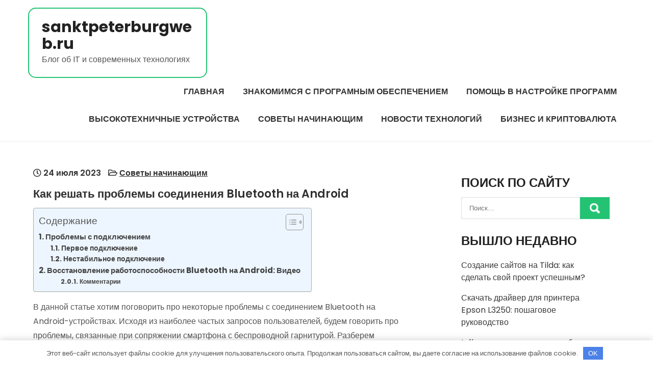

--- FILE ---
content_type: text/html; charset=UTF-8
request_url: https://sanktpeterburgweb.ru/kak-reshat-problemy-soedineniia-bluetooth-na-android/
body_size: 19801
content:
<!DOCTYPE html> <html lang="ru-RU"> <head> <meta charset="UTF-8"> <meta name="viewport" content="width=device-width, initial-scale=1"> <link rel="profile" href="http://gmpg.org/xfn/11"> <link rel="pingback" href="https://sanktpeterburgweb.ru/xmlrpc.php"> <meta name='robots' content='index, follow, max-image-preview:large, max-snippet:-1, max-video-preview:-1'/> <!-- This site is optimized with the Yoast SEO plugin v23.3 - https://yoast.com/wordpress/plugins/seo/ --> <title>Как решать проблемы соединения Bluetooth на Android - sanktpeterburgweb.ru</title> <meta name="description" content="Как решать проблемы соединения Bluetooth на Android"/> <link rel="canonical" href="https://sanktpeterburgweb.ru/kak-reshat-problemy-soedineniia-bluetooth-na-android/"/> <meta property="og:locale" content="ru_RU"/> <meta property="og:type" content="article"/> <meta property="og:title" content="Как решать проблемы соединения Bluetooth на Android - sanktpeterburgweb.ru"/> <meta property="og:description" content="Как решать проблемы соединения Bluetooth на Android"/> <meta property="og:url" content="https://sanktpeterburgweb.ru/kak-reshat-problemy-soedineniia-bluetooth-na-android/"/> <meta property="og:site_name" content="sanktpeterburgweb.ru"/> <meta property="article:published_time" content="2023-07-24T07:49:49+00:00"/> <meta property="og:image" content="https://sanktpeterburgweb.ru/wp-content/uploads/2023/07/kak-reshat-problemy-soedinenija-bluetooth-na-android-a1017bf.png"/> <meta property="og:image:width" content="200"/> <meta property="og:image:height" content="150"/> <meta property="og:image:type" content="image/png"/> <meta name="author" content="sanktpeterbu"/> <meta name="twitter:card" content="summary_large_image"/> <meta name="twitter:label1" content="Написано автором"/> <meta name="twitter:data1" content="sanktpeterbu"/> <script type="application/ld+json" class="yoast-schema-graph">{"@context":"https://schema.org","@graph":[{"@type":"WebPage","@id":"https://sanktpeterburgweb.ru/kak-reshat-problemy-soedineniia-bluetooth-na-android/","url":"https://sanktpeterburgweb.ru/kak-reshat-problemy-soedineniia-bluetooth-na-android/","name":"Как решать проблемы соединения Bluetooth на Android - sanktpeterburgweb.ru","isPartOf":{"@id":"https://sanktpeterburgweb.ru/#website"},"primaryImageOfPage":{"@id":"https://sanktpeterburgweb.ru/kak-reshat-problemy-soedineniia-bluetooth-na-android/#primaryimage"},"image":{"@id":"https://sanktpeterburgweb.ru/kak-reshat-problemy-soedineniia-bluetooth-na-android/#primaryimage"},"thumbnailUrl":"https://sanktpeterburgweb.ru/wp-content/uploads/2023/07/kak-reshat-problemy-soedinenija-bluetooth-na-android-a1017bf.png","datePublished":"2023-07-24T07:49:49+00:00","dateModified":"2023-07-24T07:49:49+00:00","author":{"@id":"https://sanktpeterburgweb.ru/#/schema/person/edf8aeb00d62348fea753e6083faf317"},"description":"Как решать проблемы соединения Bluetooth на Android","breadcrumb":{"@id":"https://sanktpeterburgweb.ru/kak-reshat-problemy-soedineniia-bluetooth-na-android/#breadcrumb"},"inLanguage":"ru-RU","potentialAction":[{"@type":"ReadAction","target":["https://sanktpeterburgweb.ru/kak-reshat-problemy-soedineniia-bluetooth-na-android/"]}]},{"@type":"ImageObject","inLanguage":"ru-RU","@id":"https://sanktpeterburgweb.ru/kak-reshat-problemy-soedineniia-bluetooth-na-android/#primaryimage","url":"https://sanktpeterburgweb.ru/wp-content/uploads/2023/07/kak-reshat-problemy-soedinenija-bluetooth-na-android-a1017bf.png","contentUrl":"https://sanktpeterburgweb.ru/wp-content/uploads/2023/07/kak-reshat-problemy-soedinenija-bluetooth-na-android-a1017bf.png","width":200,"height":150},{"@type":"BreadcrumbList","@id":"https://sanktpeterburgweb.ru/kak-reshat-problemy-soedineniia-bluetooth-na-android/#breadcrumb","itemListElement":[{"@type":"ListItem","position":1,"name":"Главная страница","item":"https://sanktpeterburgweb.ru/"},{"@type":"ListItem","position":2,"name":"Как решать проблемы соединения Bluetooth на Android"}]},{"@type":"WebSite","@id":"https://sanktpeterburgweb.ru/#website","url":"https://sanktpeterburgweb.ru/","name":"sanktpeterburgweb.ru","description":"Блог об IT и современных технологиях","potentialAction":[{"@type":"SearchAction","target":{"@type":"EntryPoint","urlTemplate":"https://sanktpeterburgweb.ru/?s={search_term_string}"},"query-input":"required name=search_term_string"}],"inLanguage":"ru-RU"},{"@type":"Person","@id":"https://sanktpeterburgweb.ru/#/schema/person/edf8aeb00d62348fea753e6083faf317","name":"sanktpeterbu","image":{"@type":"ImageObject","inLanguage":"ru-RU","@id":"https://sanktpeterburgweb.ru/#/schema/person/image/","url":"https://secure.gravatar.com/avatar/9edc55c21095d12c6712a21fe19d24462fca55d04972cf3f8670c08f1e056aa7?s=96&d=mm&r=g","contentUrl":"https://secure.gravatar.com/avatar/9edc55c21095d12c6712a21fe19d24462fca55d04972cf3f8670c08f1e056aa7?s=96&d=mm&r=g","caption":"sanktpeterbu"},"sameAs":["http://sanktpeterburgweb.ru"],"url":"https://sanktpeterburgweb.ru/author/sanktpeterbu/"}]}</script> <!-- / Yoast SEO plugin. --> <link rel='dns-prefetch' href='//fonts.googleapis.com'/> <link rel="alternate" type="application/rss+xml" title="sanktpeterburgweb.ru &raquo; Лента" href="https://sanktpeterburgweb.ru/feed/"/> <link rel="alternate" type="application/rss+xml" title="sanktpeterburgweb.ru &raquo; Лента комментариев" href="https://sanktpeterburgweb.ru/comments/feed/"/> <link rel="alternate" type="application/rss+xml" title="sanktpeterburgweb.ru &raquo; Лента комментариев к &laquo;Как решать проблемы соединения Bluetooth на Android&raquo;" href="https://sanktpeterburgweb.ru/kak-reshat-problemy-soedineniia-bluetooth-na-android/feed/"/> <link rel="alternate" title="oEmbed (JSON)" type="application/json+oembed" href="https://sanktpeterburgweb.ru/wp-json/oembed/1.0/embed?url=https%3A%2F%2Fsanktpeterburgweb.ru%2Fkak-reshat-problemy-soedineniia-bluetooth-na-android%2F"/> <link rel="alternate" title="oEmbed (XML)" type="text/xml+oembed" href="https://sanktpeterburgweb.ru/wp-json/oembed/1.0/embed?url=https%3A%2F%2Fsanktpeterburgweb.ru%2Fkak-reshat-problemy-soedineniia-bluetooth-na-android%2F&#038;format=xml"/> <style id='wp-img-auto-sizes-contain-inline-css' type='text/css'> img:is([sizes=auto i],[sizes^="auto," i]){contain-intrinsic-size:3000px 1500px} /*# sourceURL=wp-img-auto-sizes-contain-inline-css */ </style> <style id='wp-emoji-styles-inline-css' type='text/css'> img.wp-smiley, img.emoji { display: inline !important; border: none !important; box-shadow: none !important; height: 1em !important; width: 1em !important; margin: 0 0.07em !important; vertical-align: -0.1em !important; background: none !important; padding: 0 !important; } /*# sourceURL=wp-emoji-styles-inline-css */ </style> <style id='classic-theme-styles-inline-css' type='text/css'> /*! This file is auto-generated */ .wp-block-button__link{color:#fff;background-color:#32373c;border-radius:9999px;box-shadow:none;text-decoration:none;padding:calc(.667em + 2px) calc(1.333em + 2px);font-size:1.125em}.wp-block-file__button{background:#32373c;color:#fff;text-decoration:none} /*# sourceURL=/wp-includes/css/classic-themes.min.css */ </style> <link rel='stylesheet' id='contact-form-7-css' href='https://sanktpeterburgweb.ru/wp-content/plugins/contact-form-7/includes/css/styles.css?ver=5.9.8' type='text/css' media='all'/> <link rel='stylesheet' id='ez-toc-css' href='https://sanktpeterburgweb.ru/wp-content/plugins/easy-table-of-contents/assets/css/screen.min.css?ver=2.0.68.1' type='text/css' media='all'/> <style id='ez-toc-inline-css' type='text/css'> div#ez-toc-container .ez-toc-title {font-size: 120%;}div#ez-toc-container .ez-toc-title {font-weight: 500;}div#ez-toc-container ul li {font-size: 95%;}div#ez-toc-container ul li {font-weight: 500;}div#ez-toc-container nav ul ul li {font-size: 90%;} .ez-toc-container-direction {direction: ltr;}.ez-toc-counter ul{counter-reset: item ;}.ez-toc-counter nav ul li a::before {content: counters(item, '.', decimal) '. ';display: inline-block;counter-increment: item;flex-grow: 0;flex-shrink: 0;margin-right: .2em; float: left; }.ez-toc-widget-direction {direction: ltr;}.ez-toc-widget-container ul{counter-reset: item ;}.ez-toc-widget-container nav ul li a::before {content: counters(item, '.', decimal) '. ';display: inline-block;counter-increment: item;flex-grow: 0;flex-shrink: 0;margin-right: .2em; float: left; } /*# sourceURL=ez-toc-inline-css */ </style> <link rel='stylesheet' id='eventum-lite-font-css' href='//fonts.googleapis.com/css?family=Poppins%3A300%2C400%2C500%2C600%2C700%2C800%2C900&#038;ver=6.9' type='text/css' media='all'/> <link rel='stylesheet' id='eventum-lite-basic-style-css' href='https://sanktpeterburgweb.ru/wp-content/themes/eventum-lite/style.css?ver=6.9' type='text/css' media='all'/> <link rel='stylesheet' id='nivo-slider-css' href='https://sanktpeterburgweb.ru/wp-content/themes/eventum-lite/css/nivo-slider.css?ver=6.9' type='text/css' media='all'/> <link rel='stylesheet' id='fontawesome-all-style-css' href='https://sanktpeterburgweb.ru/wp-content/themes/eventum-lite/fontsawesome/css/fontawesome-all.css?ver=6.9' type='text/css' media='all'/> <link rel='stylesheet' id='eventum-lite-responsive-css' href='https://sanktpeterburgweb.ru/wp-content/themes/eventum-lite/css/responsive.css?ver=6.9' type='text/css' media='all'/> <link rel='stylesheet' id='dashicons-css' href='https://sanktpeterburgweb.ru/wp-includes/css/dashicons.min.css?ver=6.9' type='text/css' media='all'/> <script type="text/javascript" src="https://sanktpeterburgweb.ru/wp-includes/js/jquery/jquery.min.js?ver=3.7.1" id="jquery-core-js"></script> <script type="text/javascript" src="https://sanktpeterburgweb.ru/wp-includes/js/jquery/jquery-migrate.min.js?ver=3.4.1" id="jquery-migrate-js"></script> <script type="text/javascript" src="https://sanktpeterburgweb.ru/wp-content/themes/eventum-lite/js/jquery.nivo.slider.js?ver=6.9" id="jquery-nivo-slider-js"></script> <script type="text/javascript" src="https://sanktpeterburgweb.ru/wp-content/themes/eventum-lite/js/editable.js?ver=6.9" id="eventum-lite-editable-js"></script> <link rel="https://api.w.org/" href="https://sanktpeterburgweb.ru/wp-json/"/><link rel="alternate" title="JSON" type="application/json" href="https://sanktpeterburgweb.ru/wp-json/wp/v2/posts/140"/><link rel="EditURI" type="application/rsd+xml" title="RSD" href="https://sanktpeterburgweb.ru/xmlrpc.php?rsd"/> <meta name="generator" content="WordPress 6.9"/> <link rel='shortlink' href='https://sanktpeterburgweb.ru/?p=140'/> <style>.pseudo-clearfy-link { color: #008acf; cursor: pointer;}.pseudo-clearfy-link:hover { text-decoration: none;}</style> <meta name="yandex-verification" content="db84250ae3fe50af"/> <meta name="e7f9b0932981bd0f1794bccc57ac1195" content=""> <style type="text/css"> a, #sidebar ul li a:hover, #sidebar ol li a:hover, .DefaultPostList h3 a:hover, .site-footer ul li a:hover, .site-footer ul li.current_page_item a, .postmeta a:hover, .button:hover, h2.services_title span, .blog-postmeta a:hover, .blog-postmeta a:focus, blockquote::before { color:#24c373;} .pagination ul li .current, .pagination ul li a:hover, #commentform input#submit:hover, .hdrinfobar, .nivo-controlNav a.active, .sd-search input, .sd-top-bar-nav .sd-search input, a.blogreadmore, a.appontmentbtn:hover, a.ReadMoreBtn:hover, .copyrigh-wrapper:before, #sidebar .search-form input.search-submit, .wpcf7 input[type='submit'], nav.pagination .page-numbers.current, .morebutton, .nivo-directionNav a:hover, .nivo-caption .slidermorebtn:hover { background-color:#24c373;} .tagcloud a:hover, .logo::after, .logo, blockquote { border-color:#24c373;} #SiteWrapper a:focus, input[type="date"]:focus, input[type="search"]:focus, input[type="number"]:focus, input[type="tel"]:focus, input[type="button"]:focus, input[type="month"]:focus, button:focus, input[type="text"]:focus, input[type="email"]:focus, input[type="range"]:focus, input[type="password"]:focus, input[type="datetime"]:focus, input[type="week"]:focus, input[type="submit"]:focus, input[type="datetime-local"]:focus, input[type="url"]:focus, input[type="time"]:focus, input[type="reset"]:focus, input[type="color"]:focus, textarea:focus { outline:1px solid #24c373;} a.ReadMoreBtn, a.appontmentbtn, .nivo-caption .slidermorebtn:hover { background-color:#fcb41e;} .site-footer h2::before, .site-footer h3::before, .site-footer h4::before, .site-footer h5::before { border-color:#fcb41e;} .header-navigation a, .header-navigation ul li.current_page_parent ul.sub-menu li a, .header-navigation ul li.current_page_parent ul.sub-menu li.current_page_item ul.sub-menu li a, .header-navigation ul li.current-menu-ancestor ul.sub-menu li.current-menu-item ul.sub-menu li a { color:#333333;} .header-navigation ul.nav-menu .current_page_item > a, .header-navigation ul.nav-menu .current-menu-item > a, .header-navigation ul.nav-menu .current_page_ancestor > a, .header-navigation ul.nav-menu .current-menu-ancestor > a, .header-navigation .nav-menu a:hover, .header-navigation .nav-menu a:focus, .header-navigation .nav-menu ul a:hover, .header-navigation .nav-menu ul a:focus, .header-navigation ul li a:hover, .header-navigation ul li.current-menu-item a, .header-navigation ul li.current_page_parent ul.sub-menu li.current-menu-item a, .header-navigation ul li.current_page_parent ul.sub-menu li a:hover, .header-navigation ul li.current-menu-item ul.sub-menu li a:hover, .header-navigation ul li.current-menu-ancestor ul.sub-menu li.current-menu-item ul.sub-menu li a:hover { color:#24c373;} .hdrtopcart .cart-count { background-color:#24c373;} #SiteWrapper .header-navigation a:focus { outline:1px solid #24c373;} </style> <style type="text/css"> .site-header{ background: url() no-repeat; background-position: center top; } .logo h1 a { color:#222222;} </style> <link rel="icon" href="https://sanktpeterburgweb.ru/wp-content/uploads/2023/07/cropped-sanktpet-32x32.jpg" sizes="32x32"/> <link rel="icon" href="https://sanktpeterburgweb.ru/wp-content/uploads/2023/07/cropped-sanktpet-192x192.jpg" sizes="192x192"/> <link rel="apple-touch-icon" href="https://sanktpeterburgweb.ru/wp-content/uploads/2023/07/cropped-sanktpet-180x180.jpg"/> <meta name="msapplication-TileImage" content="https://sanktpeterburgweb.ru/wp-content/uploads/2023/07/cropped-sanktpet-270x270.jpg"/> <style>.clearfy-cookie { position:fixed; left:0; right:0; bottom:0; padding:12px; color:#555555; background:#ffffff; -webkit-box-shadow:0 0 15px rgba(0,0,0,.2); -moz-box-shadow:0 0 15px rgba(0,0,0,.2); box-shadow:0 0 15px rgba(0,0,0,.2); z-index:9999; font-size: 13px; transition: .3s; }.clearfy-cookie--left { left: 20px; bottom: 20px; right: auto; max-width: 400px; margin-right: 20px; }.clearfy-cookie--right { left: auto; bottom: 20px; right: 20px; max-width: 400px; margin-left: 20px; }.clearfy-cookie.clearfy-cookie-hide { transform: translateY(150%) translateZ(0); opacity: 0; }.clearfy-cookie-container { max-width:1170px; margin:0 auto; text-align:center; }.clearfy-cookie-accept { background:#4b81e8; color:#fff; border:0; padding:.4em .8em; margin: 0 .5em; font-size: 13px; cursor: pointer; }.clearfy-cookie-accept:hover,.clearfy-cookie-accept:focus { opacity: .9; }</style><style id='global-styles-inline-css' type='text/css'>
:root{--wp--preset--aspect-ratio--square: 1;--wp--preset--aspect-ratio--4-3: 4/3;--wp--preset--aspect-ratio--3-4: 3/4;--wp--preset--aspect-ratio--3-2: 3/2;--wp--preset--aspect-ratio--2-3: 2/3;--wp--preset--aspect-ratio--16-9: 16/9;--wp--preset--aspect-ratio--9-16: 9/16;--wp--preset--color--black: #000000;--wp--preset--color--cyan-bluish-gray: #abb8c3;--wp--preset--color--white: #ffffff;--wp--preset--color--pale-pink: #f78da7;--wp--preset--color--vivid-red: #cf2e2e;--wp--preset--color--luminous-vivid-orange: #ff6900;--wp--preset--color--luminous-vivid-amber: #fcb900;--wp--preset--color--light-green-cyan: #7bdcb5;--wp--preset--color--vivid-green-cyan: #00d084;--wp--preset--color--pale-cyan-blue: #8ed1fc;--wp--preset--color--vivid-cyan-blue: #0693e3;--wp--preset--color--vivid-purple: #9b51e0;--wp--preset--gradient--vivid-cyan-blue-to-vivid-purple: linear-gradient(135deg,rgb(6,147,227) 0%,rgb(155,81,224) 100%);--wp--preset--gradient--light-green-cyan-to-vivid-green-cyan: linear-gradient(135deg,rgb(122,220,180) 0%,rgb(0,208,130) 100%);--wp--preset--gradient--luminous-vivid-amber-to-luminous-vivid-orange: linear-gradient(135deg,rgb(252,185,0) 0%,rgb(255,105,0) 100%);--wp--preset--gradient--luminous-vivid-orange-to-vivid-red: linear-gradient(135deg,rgb(255,105,0) 0%,rgb(207,46,46) 100%);--wp--preset--gradient--very-light-gray-to-cyan-bluish-gray: linear-gradient(135deg,rgb(238,238,238) 0%,rgb(169,184,195) 100%);--wp--preset--gradient--cool-to-warm-spectrum: linear-gradient(135deg,rgb(74,234,220) 0%,rgb(151,120,209) 20%,rgb(207,42,186) 40%,rgb(238,44,130) 60%,rgb(251,105,98) 80%,rgb(254,248,76) 100%);--wp--preset--gradient--blush-light-purple: linear-gradient(135deg,rgb(255,206,236) 0%,rgb(152,150,240) 100%);--wp--preset--gradient--blush-bordeaux: linear-gradient(135deg,rgb(254,205,165) 0%,rgb(254,45,45) 50%,rgb(107,0,62) 100%);--wp--preset--gradient--luminous-dusk: linear-gradient(135deg,rgb(255,203,112) 0%,rgb(199,81,192) 50%,rgb(65,88,208) 100%);--wp--preset--gradient--pale-ocean: linear-gradient(135deg,rgb(255,245,203) 0%,rgb(182,227,212) 50%,rgb(51,167,181) 100%);--wp--preset--gradient--electric-grass: linear-gradient(135deg,rgb(202,248,128) 0%,rgb(113,206,126) 100%);--wp--preset--gradient--midnight: linear-gradient(135deg,rgb(2,3,129) 0%,rgb(40,116,252) 100%);--wp--preset--font-size--small: 13px;--wp--preset--font-size--medium: 20px;--wp--preset--font-size--large: 36px;--wp--preset--font-size--x-large: 42px;--wp--preset--spacing--20: 0.44rem;--wp--preset--spacing--30: 0.67rem;--wp--preset--spacing--40: 1rem;--wp--preset--spacing--50: 1.5rem;--wp--preset--spacing--60: 2.25rem;--wp--preset--spacing--70: 3.38rem;--wp--preset--spacing--80: 5.06rem;--wp--preset--shadow--natural: 6px 6px 9px rgba(0, 0, 0, 0.2);--wp--preset--shadow--deep: 12px 12px 50px rgba(0, 0, 0, 0.4);--wp--preset--shadow--sharp: 6px 6px 0px rgba(0, 0, 0, 0.2);--wp--preset--shadow--outlined: 6px 6px 0px -3px rgb(255, 255, 255), 6px 6px rgb(0, 0, 0);--wp--preset--shadow--crisp: 6px 6px 0px rgb(0, 0, 0);}:where(.is-layout-flex){gap: 0.5em;}:where(.is-layout-grid){gap: 0.5em;}body .is-layout-flex{display: flex;}.is-layout-flex{flex-wrap: wrap;align-items: center;}.is-layout-flex > :is(*, div){margin: 0;}body .is-layout-grid{display: grid;}.is-layout-grid > :is(*, div){margin: 0;}:where(.wp-block-columns.is-layout-flex){gap: 2em;}:where(.wp-block-columns.is-layout-grid){gap: 2em;}:where(.wp-block-post-template.is-layout-flex){gap: 1.25em;}:where(.wp-block-post-template.is-layout-grid){gap: 1.25em;}.has-black-color{color: var(--wp--preset--color--black) !important;}.has-cyan-bluish-gray-color{color: var(--wp--preset--color--cyan-bluish-gray) !important;}.has-white-color{color: var(--wp--preset--color--white) !important;}.has-pale-pink-color{color: var(--wp--preset--color--pale-pink) !important;}.has-vivid-red-color{color: var(--wp--preset--color--vivid-red) !important;}.has-luminous-vivid-orange-color{color: var(--wp--preset--color--luminous-vivid-orange) !important;}.has-luminous-vivid-amber-color{color: var(--wp--preset--color--luminous-vivid-amber) !important;}.has-light-green-cyan-color{color: var(--wp--preset--color--light-green-cyan) !important;}.has-vivid-green-cyan-color{color: var(--wp--preset--color--vivid-green-cyan) !important;}.has-pale-cyan-blue-color{color: var(--wp--preset--color--pale-cyan-blue) !important;}.has-vivid-cyan-blue-color{color: var(--wp--preset--color--vivid-cyan-blue) !important;}.has-vivid-purple-color{color: var(--wp--preset--color--vivid-purple) !important;}.has-black-background-color{background-color: var(--wp--preset--color--black) !important;}.has-cyan-bluish-gray-background-color{background-color: var(--wp--preset--color--cyan-bluish-gray) !important;}.has-white-background-color{background-color: var(--wp--preset--color--white) !important;}.has-pale-pink-background-color{background-color: var(--wp--preset--color--pale-pink) !important;}.has-vivid-red-background-color{background-color: var(--wp--preset--color--vivid-red) !important;}.has-luminous-vivid-orange-background-color{background-color: var(--wp--preset--color--luminous-vivid-orange) !important;}.has-luminous-vivid-amber-background-color{background-color: var(--wp--preset--color--luminous-vivid-amber) !important;}.has-light-green-cyan-background-color{background-color: var(--wp--preset--color--light-green-cyan) !important;}.has-vivid-green-cyan-background-color{background-color: var(--wp--preset--color--vivid-green-cyan) !important;}.has-pale-cyan-blue-background-color{background-color: var(--wp--preset--color--pale-cyan-blue) !important;}.has-vivid-cyan-blue-background-color{background-color: var(--wp--preset--color--vivid-cyan-blue) !important;}.has-vivid-purple-background-color{background-color: var(--wp--preset--color--vivid-purple) !important;}.has-black-border-color{border-color: var(--wp--preset--color--black) !important;}.has-cyan-bluish-gray-border-color{border-color: var(--wp--preset--color--cyan-bluish-gray) !important;}.has-white-border-color{border-color: var(--wp--preset--color--white) !important;}.has-pale-pink-border-color{border-color: var(--wp--preset--color--pale-pink) !important;}.has-vivid-red-border-color{border-color: var(--wp--preset--color--vivid-red) !important;}.has-luminous-vivid-orange-border-color{border-color: var(--wp--preset--color--luminous-vivid-orange) !important;}.has-luminous-vivid-amber-border-color{border-color: var(--wp--preset--color--luminous-vivid-amber) !important;}.has-light-green-cyan-border-color{border-color: var(--wp--preset--color--light-green-cyan) !important;}.has-vivid-green-cyan-border-color{border-color: var(--wp--preset--color--vivid-green-cyan) !important;}.has-pale-cyan-blue-border-color{border-color: var(--wp--preset--color--pale-cyan-blue) !important;}.has-vivid-cyan-blue-border-color{border-color: var(--wp--preset--color--vivid-cyan-blue) !important;}.has-vivid-purple-border-color{border-color: var(--wp--preset--color--vivid-purple) !important;}.has-vivid-cyan-blue-to-vivid-purple-gradient-background{background: var(--wp--preset--gradient--vivid-cyan-blue-to-vivid-purple) !important;}.has-light-green-cyan-to-vivid-green-cyan-gradient-background{background: var(--wp--preset--gradient--light-green-cyan-to-vivid-green-cyan) !important;}.has-luminous-vivid-amber-to-luminous-vivid-orange-gradient-background{background: var(--wp--preset--gradient--luminous-vivid-amber-to-luminous-vivid-orange) !important;}.has-luminous-vivid-orange-to-vivid-red-gradient-background{background: var(--wp--preset--gradient--luminous-vivid-orange-to-vivid-red) !important;}.has-very-light-gray-to-cyan-bluish-gray-gradient-background{background: var(--wp--preset--gradient--very-light-gray-to-cyan-bluish-gray) !important;}.has-cool-to-warm-spectrum-gradient-background{background: var(--wp--preset--gradient--cool-to-warm-spectrum) !important;}.has-blush-light-purple-gradient-background{background: var(--wp--preset--gradient--blush-light-purple) !important;}.has-blush-bordeaux-gradient-background{background: var(--wp--preset--gradient--blush-bordeaux) !important;}.has-luminous-dusk-gradient-background{background: var(--wp--preset--gradient--luminous-dusk) !important;}.has-pale-ocean-gradient-background{background: var(--wp--preset--gradient--pale-ocean) !important;}.has-electric-grass-gradient-background{background: var(--wp--preset--gradient--electric-grass) !important;}.has-midnight-gradient-background{background: var(--wp--preset--gradient--midnight) !important;}.has-small-font-size{font-size: var(--wp--preset--font-size--small) !important;}.has-medium-font-size{font-size: var(--wp--preset--font-size--medium) !important;}.has-large-font-size{font-size: var(--wp--preset--font-size--large) !important;}.has-x-large-font-size{font-size: var(--wp--preset--font-size--x-large) !important;}
/*# sourceURL=global-styles-inline-css */
</style>
</head> <body class="wp-singular post-template-default single single-post postid-140 single-format-standard wp-embed-responsive wp-theme-eventum-lite group-blog"> <a class="skip-link screen-reader-text" href="#Tab-Naviagtion"> Перейти к содержимому</a> <div id="SiteWrapper" > <div id="masthead" class="site-header innerpage_header "> <div class="LogoNavi-Panel"> <div class="container"> <div class="logo hdrlogo"> <div class="site_branding"> <h1><a href="https://sanktpeterburgweb.ru/" rel="home">sanktpeterburgweb.ru</a></h1> <p>Блог об IT и современных технологиях</p> </div> </div><!-- logo --> <div class="MenuPart_Right"> <div id="navigationpanel"> <nav id="main-navigation" class="header-navigation" role="navigation" aria-label="Primary Menu"> <button type="button" class="menu-toggle"> <span class="icon-bar"></span> <span class="icon-bar"></span> <span class="icon-bar"></span> </button> <div class="menu-glavnoe-menyu-container"><ul id="primary-menu" class="nav-menu"><li id="menu-item-37" class="menu-item menu-item-type-custom menu-item-object-custom menu-item-home menu-item-37"><a href="https://sanktpeterburgweb.ru/">Главная</a></li> <li id="menu-item-40" class="menu-item menu-item-type-taxonomy menu-item-object-category menu-item-40"><a href="https://sanktpeterburgweb.ru/category/znakomimsya-s-programnym-obespecheniem/">Знакомимся с програмным обеспечением</a></li> <li id="menu-item-42" class="menu-item menu-item-type-taxonomy menu-item-object-category menu-item-42"><a href="https://sanktpeterburgweb.ru/category/pomoshh-v-nastrojke-programm/">Помощь в настройке программ</a></li> <li id="menu-item-39" class="menu-item menu-item-type-taxonomy menu-item-object-category menu-item-39"><a href="https://sanktpeterburgweb.ru/category/vysokotehnichnye-ustrojstva/">Высокотехничные устройства</a></li> <li id="menu-item-43" class="menu-item menu-item-type-taxonomy menu-item-object-category current-post-ancestor current-menu-parent current-post-parent menu-item-43"><a href="https://sanktpeterburgweb.ru/category/sovety-nachinayushhim/">Советы начинающим</a></li> <li id="menu-item-41" class="menu-item menu-item-type-taxonomy menu-item-object-category menu-item-41"><a href="https://sanktpeterburgweb.ru/category/novosti-tehnologij/">Новости технологий</a></li> <li id="menu-item-38" class="menu-item menu-item-type-taxonomy menu-item-object-category menu-item-38"><a href="https://sanktpeterburgweb.ru/category/biznes-i-kriptovalyuta/">Бизнес и криптовалюта</a></li> </ul></div> </nav><!-- #main-navigation --> </div><!-- #navigationpanel --> </div><!-- .MenuPart_Right --> <div class="clear"></div> </div><!-- .container --> </div><!-- .LogoNavi-Panel --> <div class="clear"></div> </div><!--.site-header --> <div class="container"> <div id="Tab-Naviagtion"> <div class="LS-Content-70"> <div class="DefaultPostList"> <article id="post-140" class="single-post post-140 post type-post status-publish format-standard has-post-thumbnail hentry category-sovety-nachinayushhim"> <div class="blogin-bx"> <header class="entry-header"> <div class="blog-postmeta"> <div class="post-date"> <i class="far fa-clock"></i> 24 июля 2023</div><!-- post-date --> <span class="blog-postcat"> <i class="far fa-folder-open"></i> <a href="https://sanktpeterburgweb.ru/category/sovety-nachinayushhim/" rel="category tag">Советы начинающим</a></span> </div><!-- .blog-postmeta --> <h3 class="single-title">Как решать проблемы соединения Bluetooth на Android</h3> </header><!-- .entry-header --> <div class="entry-content"> <div id="ez-toc-container" class="ez-toc-v2_0_68_1 counter-hierarchy ez-toc-counter ez-toc-light-blue ez-toc-container-direction"> <div class="ez-toc-title-container"> <p class="ez-toc-title " >Содержание</p> <span class="ez-toc-title-toggle"><a href="#" class="ez-toc-pull-right ez-toc-btn ez-toc-btn-xs ez-toc-btn-default ez-toc-toggle" aria-label="Toggle Table of Content"><span class="ez-toc-js-icon-con"><span ><span class="eztoc-hide" style="display:none;">Toggle</span><span class="ez-toc-icon-toggle-span"><svg style="fill: #999;color:#999" xmlns="http://www.w3.org/2000/svg" class="list-377408" width="20px" height="20px" viewBox="0 0 24 24" fill="none"><path d="M6 6H4v2h2V6zm14 0H8v2h12V6zM4 11h2v2H4v-2zm16 0H8v2h12v-2zM4 16h2v2H4v-2zm16 0H8v2h12v-2z" fill="currentColor"></path></svg><svg style="fill: #999;color:#999" class="arrow-unsorted-368013" xmlns="http://www.w3.org/2000/svg" width="10px" height="10px" viewBox="0 0 24 24" version="1.2" baseProfile="tiny"><path d="M18.2 9.3l-6.2-6.3-6.2 6.3c-.2.2-.3.4-.3.7s.1.5.3.7c.2.2.4.3.7.3h11c.3 0 .5-.1.7-.3.2-.2.3-.5.3-.7s-.1-.5-.3-.7zM5.8 14.7l6.2 6.3 6.2-6.3c.2-.2.3-.5.3-.7s-.1-.5-.3-.7c-.2-.2-.4-.3-.7-.3h-11c-.3 0-.5.1-.7.3-.2.2-.3.5-.3.7s.1.5.3.7z"/></svg></span></span></span></a></span></div> <nav><ul class='ez-toc-list ez-toc-list-level-1 ' ><li class='ez-toc-page-1 ez-toc-heading-level-2'><a class="ez-toc-link ez-toc-heading-1" href="#%D0%9F%D1%80%D0%BE%D0%B1%D0%BB%D0%B5%D0%BC%D1%8B_%D1%81_%D0%BF%D0%BE%D0%B4%D0%BA%D0%BB%D1%8E%D1%87%D0%B5%D0%BD%D0%B8%D0%B5%D0%BC" title="Проблемы с подключением">Проблемы с подключением</a><ul class='ez-toc-list-level-3' ><li class='ez-toc-heading-level-3'><a class="ez-toc-link ez-toc-heading-2" href="#%D0%9F%D0%B5%D1%80%D0%B2%D0%BE%D0%B5_%D0%BF%D0%BE%D0%B4%D0%BA%D0%BB%D1%8E%D1%87%D0%B5%D0%BD%D0%B8%D0%B5" title="Первое подключение">Первое подключение</a></li><li class='ez-toc-page-1 ez-toc-heading-level-3'><a class="ez-toc-link ez-toc-heading-3" href="#%D0%9D%D0%B5%D1%81%D1%82%D0%B0%D0%B1%D0%B8%D0%BB%D1%8C%D0%BD%D0%BE%D0%B5_%D0%BF%D0%BE%D0%B4%D0%BA%D0%BB%D1%8E%D1%87%D0%B5%D0%BD%D0%B8%D0%B5" title="Нестабильное подключение">Нестабильное подключение</a></li></ul></li><li class='ez-toc-page-1 ez-toc-heading-level-2'><a class="ez-toc-link ez-toc-heading-4" href="#%D0%92%D0%BE%D1%81%D1%81%D1%82%D0%B0%D0%BD%D0%BE%D0%B2%D0%BB%D0%B5%D0%BD%D0%B8%D0%B5_%D1%80%D0%B0%D0%B1%D0%BE%D1%82%D0%BE%D1%81%D0%BF%D0%BE%D1%81%D0%BE%D0%B1%D0%BD%D0%BE%D1%81%D1%82%D0%B8_Bluetooth_%D0%BD%D0%B0_Android_%D0%92%D0%B8%D0%B4%D0%B5%D0%BE" title="Восстановление работоспособности Bluetooth на Android: Видео">Восстановление работоспособности Bluetooth на Android: Видео</a><ul class='ez-toc-list-level-4' ><li class='ez-toc-heading-level-4'><ul class='ez-toc-list-level-4' ><li class='ez-toc-heading-level-4'><a class="ez-toc-link ez-toc-heading-5" href="#%D0%9A%D0%BE%D0%BC%D0%BC%D0%B5%D0%BD%D1%82%D0%B0%D1%80%D0%B8%D0%B8" title="Комментарии &nbsp;&nbsp;">Комментарии &nbsp;&nbsp;</a></li></ul></li></ul></li></ul></nav></div> <p>В данной статье хотим поговорить про некоторые проблемы с соединением Bluetooth на Android-устройствах. Исходя из наиболее частых запросов пользователей, будем говорить про проблемы, связанные при сопряжении смартфона с беспроводной гарнитурой. Разберем несколько ситуаций и предложим к каждой из них свой вариант решения, чтобы полностью устранить данные неудобства.</p> <p><img decoding="async" class="aligncenter" src="/wp-content/uploads/2023/07/kak-reshat-problemy-soedinenija-bluetooth-na-android-a1017bf.png" alt=" --&gt; Как решать проблемы соединения Bluetooth на Android"/></p> <h2><span class="ez-toc-section" id="%D0%9F%D1%80%D0%BE%D0%B1%D0%BB%D0%B5%D0%BC%D1%8B_%D1%81_%D0%BF%D0%BE%D0%B4%D0%BA%D0%BB%D1%8E%D1%87%D0%B5%D0%BD%D0%B8%D0%B5%D0%BC"></span>Проблемы с подключением<span class="ez-toc-section-end"></span></h2> <p>Очень часто при приобретении новенькой гарнитуры пользователям не удается подключить данное устройство по Bluetooth на Android, и сталкиваются с этим чаще всего, при первом сопряжении наушника с телефоном: вроде бы и наушник полностью заряжен и включен, а смартфон не может его обнаружить.</p> <p>Все дело в том, что изначально наушник нужно перевести в режим обнаружения для того, чтобы подключить его к телефону или другому девайсу. Некоторые фирмы программируют в своих наушниках автоматическое включение данного режима, если наушник включен впервые.</p> <p>Но что же делать, если в вашем экземпляре разработчик не предусмотрел данной функции или девайс уже подключался ранее к другому телефону?</p> <blockquote> <p>Как мы уже писали выше, абсолютно на всех типах гарнитур можно вручную активировать режим обнаружения. Как правило, это делается зажатием кнопки «снятие трубки» на длительное время (от 10 секунд), после чего ее индикатор должен непрерывно гореть или же мигать разными цветами (в зависимости от модели). Вам же советуем уточнить, как включается этот режим, в инструкции, которая идет в комплекте с устройством.</p> </blockquote> <h3><span class="ez-toc-section" id="%D0%9F%D0%B5%D1%80%D0%B2%D0%BE%D0%B5_%D0%BF%D0%BE%D0%B4%D0%BA%D0%BB%D1%8E%D1%87%D0%B5%D0%BD%D0%B8%D0%B5"></span>Первое подключение<span class="ez-toc-section-end"></span></h3> <p>Далее хотим показать, как правильно подключить гарнитуру к смартфону.</p> <ul> <li>На телефоне перейдите в настройки.</li> </ul> <ul> <li>Выберите строчку «Bluetooth».</li> </ul> <ul> <li>На этом этапе нужно активировать беспроводной модуль на смартфоне. Для этого нужно тапнуть по качельке, которая находится справа сверху, чтобы она была в положении «Вкл».</li> </ul> <ul> <li>Включите вашу гарнитуру и переведите ее в режим видимости согласно инструкции, если же ее у вас в данный момент нет, посмотрите совет выше.</li> <li>На телефоне тапните по кнопке «Поиск устройств» и дождитесь окончания сканирования.</li> </ul> <ul> <li>Найдите среди обнаруженных устройств имя вашей гарнитуры (как правило, в названии указана модель) и тапните по нему.</li> </ul> <ul> <li>Многие разработчики задают запрос пароля при первом сопряжении. Обычно он состоит из 0000. Но может быть и другой &#8212; посмотрите точный пароль в руководстве пользователя к вашей модели.</li> </ul> <p>После этих действий оба девайса должны быть подключены к друг другу. Можно совершать голосовые вызовы через наушник.</p> <h3><span class="ez-toc-section" id="%D0%9D%D0%B5%D1%81%D1%82%D0%B0%D0%B1%D0%B8%D0%BB%D1%8C%D0%BD%D0%BE%D0%B5_%D0%BF%D0%BE%D0%B4%D0%BA%D0%BB%D1%8E%D1%87%D0%B5%D0%BD%D0%B8%D0%B5"></span>Нестабильное подключение<span class="ez-toc-section-end"></span></h3> <p>Во втором случае решим проблему, когда ваш Bluetooth не держит соединение на Android,то есть когда происходит частое разъединение во время работы. Хотим заметить, что проблема может возникать из-за неполадок в любом из двух устройств, мы рассмотрим, как устранить данную неисправность в вашем смартфоне или планшете.</p> <p>Стандартными методами эту неполадку решить нельзя, так как система не имеет подходящих настроек Bluetooth-модуля, поэтому предлагаем воспользоваться сторонним приложением.</p> <p>Советуем обратить внимание на программу под названием Bluetooth Fix Repair. Принцип ее работы &#8212; исправление любых отклонений в системных настройках беспроводного модуля. Программа содержит в себе параметры, которые отвечают за корректную работу синезуба. При запуске она сканирует параметры вашего смартфона и, если находит какие-то отклонения в системных файлах, исправляет их на правильные, после чего беспроводной модуль должен функционировать как положено. Для работы программы необходимы ROOT права.</p> <p>Она бесплатна и проста в пользовании. Скачать ее можно с Google Play по следующей ссылке.</p> <p>На следующем этапе продемонстрируем, как пользоваться данным приложением:</p> <ul> <li>Запустите Fix Repair.</li> <li>Согласитесь с предоставлением прав суперпользователя.</li> <li>Перед вами отобразится зеленый робот-андроид.</li> </ul> <ul> <li>Тапните по нему для начала функционирования приложения.</li> </ul> <ul> <li>Дождитесь окончания процедуры, после чего можете закрыть приложение.</li> </ul> <p>По окончании всех этих действий ваш модуль должен работать корректно.</p> <h2><span class="ez-toc-section" id="%D0%92%D0%BE%D1%81%D1%81%D1%82%D0%B0%D0%BD%D0%BE%D0%B2%D0%BB%D0%B5%D0%BD%D0%B8%D0%B5_%D1%80%D0%B0%D0%B1%D0%BE%D1%82%D0%BE%D1%81%D0%BF%D0%BE%D1%81%D0%BE%D0%B1%D0%BD%D0%BE%D1%81%D1%82%D0%B8_Bluetooth_%D0%BD%D0%B0_Android_%D0%92%D0%B8%D0%B4%D0%B5%D0%BE"></span>Восстановление работоспособности Bluetooth на Android: Видео<span class="ez-toc-section-end"></span></h2> <p><p> <iframe src="//www.youtube.com/embed/dTyC2HFftpk?rel=0&amp;fs=1&amp;wmode=transparent" width="800" height="400" frameborder="0" allowfullscreen title="JoomlaWorks AllVideos Player"></iframe> </p> </p> <p> <iframe src="https://www.facebook.com/plugins/like.php?locale=ru_RU&#038;href=https%3A%2F%2Fkingdia.com%2Finstruktsii%2Fbluetooth%2F499-problemy-soedineniya-bluetooth.html&amp;layout=button_count&amp;show_faces=true&amp;action=like&amp;colorscheme=light&amp;font=&amp;height=20" scrolling="no" frameborder="0" style="border:none; overflow:hidden; width: 75px; height :20px;" allowtransparency="true"></iframe>Twitter</p> <p> <center></center> </p> <h4><span class="ez-toc-section" id="%D0%9A%D0%BE%D0%BC%D0%BC%D0%B5%D0%BD%D1%82%D0%B0%D1%80%D0%B8%D0%B8"></span>Комментарии &nbsp;&nbsp;<span class="ez-toc-section-end"></span></h4> <p> #2 команда Kingdia 05.06.2017 11:33 Цитирую Юрий Иванович:</p> <blockquote><p>Здравствуйте! У меня мини-колонка блютуз типа Y-8. При выборе опций на mode,когда на дисплее загорается мигающий значок bt, нажимаю включить на трубке, держу более 10 сек, пробую одновременно с кнопкой mode &#8212; ничего не меняется, смартфоны колонку не обнаруживают, bt на колонке продолжает мигать, не меняя режим. Инструкция на плохом английском, не понять. Прошу подсказать, как включить девайса.</p></blockquote> <p>Здравствуйте. Я не могу удаленно вам помочь, так как разные модели беспроводных колонок работают по разному. У меня все просто. На моей колонке надо просто нажать и держать кнопку питания до тех пор, пока не замигает индикатор (красным и синим). А при подключении индикатор мигает или светится голубым (в зависимости от того играет музыка или нет и от состояния заряда батареи). Но, разные производители устанавливают разные типы индикаций, разную схему включения режима обнаружения и так далее. Поэтому ваш вопрос требует личного присутствия либо переводите инструкцию (все это очень индивидуально). Даже если криво переведена, все равно саму суть можно найти. Цитировать #1 Юрий Иванович 18.04.2017 04:59 Здравствуйте! У меня мини-колонка блютуз типа Y-8. При выборе опций на mode,когда на дисплее загорается мигающий значок bt, нажимаю включить на трубке, держу более 10 сек, пробую одновременно с кнопкой mode &#8212; ничего не меняется, смартфоны колонку не обнаруживают, bt на колонке продолжает мигать, не меняя режим. Инструкция на плохом английском, не понять. Прошу подсказать, как включить девайса. Цитировать Обновить список комментариев<br/>RSS лента комментариев этой записи</p> <p>Благодарим за прочтение!</p> <div class="postmeta"> <div class="post-tags"> </div> <div class="clear"></div> </div><!-- postmeta --> </div><!-- .entry-content --> <footer class="entry-meta"> </footer><!-- .entry-meta --> </div><!-- .blogin-bx--> </article> </div><!-- .DefaultPostList--> <div class="clear"></div> <div id="comments" class="comments-area"> <div id="respond" class="comment-respond"> <h2 id="reply-title" class="comment-reply-title">Добавить комментарий <small><a rel="nofollow" id="cancel-comment-reply-link" href="/kak-reshat-problemy-soedineniia-bluetooth-na-android/#respond" style="display:none;">Отменить ответ</a></small></h2><p class="must-log-in">Для отправки комментария вам необходимо <a href="https://sanktpeterburgweb.ru/wp-loginn.php/?redirect_to=https%3A%2F%2Fsanktpeterburgweb.ru%2Fkak-reshat-problemy-soedineniia-bluetooth-na-android%2F">авторизоваться</a>.</p> </div><!-- #respond --> </div><!-- .comments-area --> </div><!-- .LS-Content-70--> <div id="sidebar"> <aside id="search-2" class="widget widget_search"><h3 class="widget-title">Поиск по сайту</h3><form role="search" method="get" class="search-form" action="https://sanktpeterburgweb.ru/"> <label> <input type="search" class="search-field" placeholder="Поиск…" value="" name="s"> </label> <input type="submit" class="search-submit" value="Поиск"> </form> </aside> <aside id="recent-posts-2" class="widget widget_recent_entries"> <h3 class="widget-title">Вышло недавно</h3> <ul> <li> <a href="https://sanktpeterburgweb.ru/sozdanie-saytov-na-tilda-kak-sdelat-svoy-proekt-uspeshnym/">Создание сайтов на Tilda: как сделать свой проект успешным?</a> </li> <li> <a href="https://sanktpeterburgweb.ru/skachat-drayver-dlya-printera-epson-l3250-poshagovoe-rukovodstvo/">Скачать драйвер для принтера Epson L3250: пошаговое руководство</a> </li> <li> <a href="https://sanktpeterburgweb.ru/iinfluence-marketing-kak-rabotaet-vliyanie-v-tsifrovuyu-epohu/">Influence-маркетинг: как работает влияние в цифровую эпоху</a> </li> <li> <a href="https://sanktpeterburgweb.ru/rradix-nadezhnost-redis-i-effektivnost-rossiyskoy-platformy/">Radix: надежность Redis и эффективность российской платформы</a> </li> <li> <a href="https://sanktpeterburgweb.ru/ppprodvizhenie-sayta-meditsinskih-uslug/">Продвижение сайта медицинских услуг</a> </li> <li> <a href="https://sanktpeterburgweb.ru/kak-vybrat-pravilnoe-ustroystvo-dlya-svoih-nuzhd-magazin-telefonov-s-naushnikami/">Как выбрать правильное устройство для своих нужд магазин телефонов с наушниками</a> </li> <li> <a href="https://sanktpeterburgweb.ru/osnovnye-napravleniya-deyatelnosti-proektnogo-byuro/">Основные направления деятельности проектного бюро</a> </li> <li> <a href="https://sanktpeterburgweb.ru/vak-i-ego-trebovaniya-chto-nuzhno-znat-dlya-uspeshnoy-zaschity-nauchnoy-raboty/">ВАК и его требования: что нужно знать для успешной защиты научной работы</a> </li> <li> <a href="https://sanktpeterburgweb.ru/chto-takoe-kod-skidki-i-kak-s-ego-pomoschyu-sekonomit-na-pokupkah/">Что такое код скидки и как с его помощью сэкономить на покупках?</a> </li> <li> <a href="https://sanktpeterburgweb.ru/kupit-professionalnye-instrumenty-s-maksimalnoy-vygodoy-kak-ispolzovat-promokody/">Купить профессиональные инструменты с максимальной выгодой: как использовать промокоды</a> </li> <li> <a href="https://sanktpeterburgweb.ru/virtualnye-nomera-dlya-indonezii-kak-vybrat-i-podklyuchit/">Виртуальные номера для Индонезии: как выбрать и подключить</a> </li> <li> <a href="https://sanktpeterburgweb.ru/skolko-stoit-unichtozhenie-klopov-v-sankt-peterburge-aktualnye-rastsenki/">Сколько стоит уничтожение клопов в Санкт-Петербурге? Актуальные расценки</a> </li> </ul> </aside><aside id="pages-2" class="widget widget_pages"><h3 class="widget-title">Информация для гостей</h3> <ul> <li class="page_item page-item-4754"><a href="https://sanktpeterburgweb.ru/1000-melochey/">1000 Мелочей</a></li> <li class="page_item page-item-4756"><a href="https://sanktpeterburgweb.ru/1000-melochey-2/">1000 Мелочей</a></li> <li class="page_item page-item-4682"><a href="https://sanktpeterburgweb.ru/7-dverey-roznichnyy-magazin/">7 дверей, розничный магазин</a></li> <li class="page_item page-item-4564"><a href="https://sanktpeterburgweb.ru/999-2/">999</a></li> <li class="page_item page-item-4568"><a href="https://sanktpeterburgweb.ru/evpa_ms_service/">Evpa_ms_service</a></li> <li class="page_item page-item-4628"><a href="https://sanktpeterburgweb.ru/expert-motors/">Expert Motors</a></li> <li class="page_item page-item-4741"><a href="https://sanktpeterburgweb.ru/fix-price/">Fix Price</a></li> <li class="page_item page-item-4750"><a href="https://sanktpeterburgweb.ru/fix-price-2/">Fix Price</a></li> <li class="page_item page-item-4764"><a href="https://sanktpeterburgweb.ru/fix-price-3/">Fix Price</a></li> <li class="page_item page-item-4616"><a href="https://sanktpeterburgweb.ru/spectrum-car-service/">Spectrum Car Service</a></li> <li class="page_item page-item-4690"><a href="https://sanktpeterburgweb.ru/windoor-torgovo-montazhnaya-kompaniya/">Windoor, торгово-монтажная компания</a></li> <li class="page_item page-item-4676"><a href="https://sanktpeterburgweb.ru/aaa-alterra-tsentralnaya-baza/">ААА Альтерра, центральная база</a></li> <li class="page_item page-item-4575"><a href="https://sanktpeterburgweb.ru/avto-stop/">Авто Stop</a></li> <li class="page_item page-item-4634"><a href="https://sanktpeterburgweb.ru/avto-impuls/">Авто Импульс</a></li> <li class="page_item page-item-4544"><a href="https://sanktpeterburgweb.ru/avto-master/">Авто-Мастер</a></li> <li class="page_item page-item-4612"><a href="https://sanktpeterburgweb.ru/avtogazosistemy/">АвтоГазоСистемы</a></li> <li class="page_item page-item-4642"><a href="https://sanktpeterburgweb.ru/avtogarant/">Автогарант</a></li> <li class="page_item page-item-4581"><a href="https://sanktpeterburgweb.ru/avtodvor/">АвтоДвор</a></li> <li class="page_item page-item-4542"><a href="https://sanktpeterburgweb.ru/avtodoktor/">Автодоктор</a></li> <li class="page_item page-item-4630"><a href="https://sanktpeterburgweb.ru/avtodom/">АвтоДом</a></li> <li class="page_item page-item-4632"><a href="https://sanktpeterburgweb.ru/avtokompleks/">Автокомплекс</a></li> <li class="page_item page-item-4772"><a href="https://sanktpeterburgweb.ru/avtokurs46/">Автокурс46</a></li> <li class="page_item page-item-4596"><a href="https://sanktpeterburgweb.ru/avtomoechnyy-kompleks-grass/">Автомоечный комплекс Grass</a></li> <li class="page_item page-item-4648"><a href="https://sanktpeterburgweb.ru/avtomoyka-avtomoyka/">Автомойка, Автомойка</a></li> <li class="page_item page-item-4656"><a href="https://sanktpeterburgweb.ru/avtomoyka-avtomoyka-2/">Автомойка, Автомойка</a></li> <li class="page_item page-item-8"><a href="https://sanktpeterburgweb.ru/avtoram-i-pravoobladatelyam/">Авторам и правообладателям</a></li> <li class="page_item page-item-4587"><a href="https://sanktpeterburgweb.ru/avtoremont/">Авторемонт</a></li> <li class="page_item page-item-4548"><a href="https://sanktpeterburgweb.ru/avtoservis/">Автосервис</a></li> <li class="page_item page-item-4550"><a href="https://sanktpeterburgweb.ru/avtoservis-2/">Автосервис</a></li> <li class="page_item page-item-4557"><a href="https://sanktpeterburgweb.ru/avtoservis-3/">Автосервис</a></li> <li class="page_item page-item-4572"><a href="https://sanktpeterburgweb.ru/avtoservis-4/">Автосервис</a></li> <li class="page_item page-item-4579"><a href="https://sanktpeterburgweb.ru/avtoservis-5/">Автосервис</a></li> <li class="page_item page-item-4583"><a href="https://sanktpeterburgweb.ru/avtoservis-6/">Автосервис</a></li> <li class="page_item page-item-4589"><a href="https://sanktpeterburgweb.ru/avtoservis-7/">Автосервис</a></li> <li class="page_item page-item-4595"><a href="https://sanktpeterburgweb.ru/avtoservis-8/">Автосервис</a></li> <li class="page_item page-item-4599"><a href="https://sanktpeterburgweb.ru/avtoservis-9/">Автосервис</a></li> <li class="page_item page-item-4603"><a href="https://sanktpeterburgweb.ru/avtoservis-10/">Автосервис</a></li> <li class="page_item page-item-4609"><a href="https://sanktpeterburgweb.ru/avtoservis-11/">Автосервис</a></li> <li class="page_item page-item-4624"><a href="https://sanktpeterburgweb.ru/avtoservis-12/">Автосервис</a></li> <li class="page_item page-item-4626"><a href="https://sanktpeterburgweb.ru/avtoservis-13/">Автосервис</a></li> <li class="page_item page-item-4702"><a href="https://sanktpeterburgweb.ru/avtoservis-14/">Автосервис</a></li> <li class="page_item page-item-4570"><a href="https://sanktpeterburgweb.ru/avtoservis-avto-plyus/">Автосервис Авто Плюс</a></li> <li class="page_item page-item-4585"><a href="https://sanktpeterburgweb.ru/avtostil/">АвтоСтиль</a></li> <li class="page_item page-item-4593"><a href="https://sanktpeterburgweb.ru/avtosfera/">Автосфера</a></li> <li class="page_item page-item-4607"><a href="https://sanktpeterburgweb.ru/avtotsentr/">Автоцентр</a></li> <li class="page_item page-item-4658"><a href="https://sanktpeterburgweb.ru/avtotsentr-avtotsentr/">Автоцентр, Автоцентр</a></li> <li class="page_item page-item-4774"><a href="https://sanktpeterburgweb.ru/avtoshkola/">Автошкола</a></li> <li class="page_item page-item-4770"><a href="https://sanktpeterburgweb.ru/avtoshkola-gau-dpo-vo-vladimirskiy-otsat/">Автошкола ГАУ ДПО ВО Владимирский Оцат</a></li> <li class="page_item page-item-4614"><a href="https://sanktpeterburgweb.ru/avtoelektrik/">Автоэлектрик</a></li> <li class="page_item page-item-4560"><a href="https://sanktpeterburgweb.ru/avtoelektrika/">Автоэлектрика</a></li> <li class="page_item page-item-4746"><a href="https://sanktpeterburgweb.ru/agroforma/">Агроформа</a></li> <li class="page_item page-item-4709"><a href="https://sanktpeterburgweb.ru/aniko/">Анико</a></li> <li class="page_item page-item-4637"><a href="https://sanktpeterburgweb.ru/ars-servis/">АРС сервис</a></li> <li class="page_item page-item-4556"><a href="https://sanktpeterburgweb.ru/assortiavto/">АссортиАвто</a></li> <li class="page_item page-item-4713"><a href="https://sanktpeterburgweb.ru/atlas-lyuks-salon-kuhonnoy-mebeli/">Атлас-люкс, салон кухонной мебели</a></li> <li class="page_item page-item-4591"><a href="https://sanktpeterburgweb.ru/borskiy-gubernskiy-kolledzh/">Борский Губернский колледж</a></li> <li class="page_item page-item-4540"><a href="https://sanktpeterburgweb.ru/vodorod24/">Водород24</a></li> <li class="page_item page-item-4748"><a href="https://sanktpeterburgweb.ru/vsyo-dlya-doma/">Всё для Дома</a></li> <li class="page_item page-item-4711"><a href="https://sanktpeterburgweb.ru/gardian-ofis/">Гардиан, офис</a></li> <li class="page_item page-item-4644"><a href="https://sanktpeterburgweb.ru/gruzovoy-avtokompleks/">Грузовой, автокомплекс</a></li> <li class="page_item page-item-4562"><a href="https://sanktpeterburgweb.ru/gudservis/">Гудсервис</a></li> <li class="page_item page-item-4715"><a href="https://sanktpeterburgweb.ru/dveri-ot-i-do-set-salonov-dverey/">ДВЕРИ ОТ И ДО, сеть салонов дверей</a></li> <li class="page_item page-item-4577"><a href="https://sanktpeterburgweb.ru/diagnostika/">Диагностика</a></li> <li class="page_item page-item-4618"><a href="https://sanktpeterburgweb.ru/diagnostika-2/">Диагностика</a></li> <li class="page_item page-item-4752"><a href="https://sanktpeterburgweb.ru/distribyutornyy-tsentr-tupperware/">Дистрибьюторный центр Tupperware</a></li> <li class="page_item page-item-4704"><a href="https://sanktpeterburgweb.ru/drayv-park/">Драйв Парк</a></li> <li class="page_item page-item-4654"><a href="https://sanktpeterburgweb.ru/kmk-glass-torgovo-servisnaya-kompaniya/">Кmk glass, торгово-сервисная компания</a></li> <li class="page_item page-item-4672"><a href="https://sanktpeterburgweb.ru/labirint-razvlekatelnyy-kompleks/">Лабиринт, развлекательный комплекс</a></li> <li class="page_item page-item-4668"><a href="https://sanktpeterburgweb.ru/lykomore-banya/">Лыкоморье, баня</a></li> <li class="page_item page-item-4762"><a href="https://sanktpeterburgweb.ru/magazin-dacha-dom/">Магазин Дача Дом</a></li> <li class="page_item page-item-4760"><a href="https://sanktpeterburgweb.ru/magazin-postoyannyh-rasprodazh/">Магазин Постоянных Распродаж</a></li> <li class="page_item page-item-4546"><a href="https://sanktpeterburgweb.ru/magazin-sto-avtostop/">Магазин СТО АвтоСтоп</a></li> <li class="page_item page-item-4739"><a href="https://sanktpeterburgweb.ru/master/">Мастер</a></li> <li class="page_item page-item-4620"><a href="https://sanktpeterburgweb.ru/masterskaya-komarova/">Мастерская Комарова</a></li> <li class="page_item page-item-4743"><a href="https://sanktpeterburgweb.ru/mayak/">Маяк</a></li> <li class="page_item page-item-4538"><a href="https://sanktpeterburgweb.ru/motor-tsentr/">Мотор-Центр</a></li> <li class="page_item page-item-4729"><a href="https://sanktpeterburgweb.ru/okna-dveri-torgovo-proizvodstvennaya-firma/">Окна+Двери, торгово-производственная фирма</a></li> <li class="page_item page-item-4552"><a href="https://sanktpeterburgweb.ru/olimp-avto/">Олимп Авто</a></li> <li class="page_item page-item-4640"><a href="https://sanktpeterburgweb.ru/omega-servis/">Омега Сервис</a></li> <li class="page_item page-item-4684"><a href="https://sanktpeterburgweb.ru/ot-a-do-ya-salon-dverey/">от А до Я, салон дверей</a></li> <li class="page_item page-item-4680"><a href="https://sanktpeterburgweb.ru/pogoda-v-dome-set-firmennyh-ofisov-prodazh/">Погода в доме, сеть фирменных офисов продаж</a></li> <li class="page_item page-item-5"><a href="https://sanktpeterburgweb.ru/politika-konfidentsialnosti/">Политика конфиденциальности</a></li> <li class="page_item page-item-4622"><a href="https://sanktpeterburgweb.ru/profit-servis/">Профит-сервис</a></li> <li class="page_item page-item-4694"><a href="https://sanktpeterburgweb.ru/region-plyus-stolyarnaya-masterskaya-mebeli-i-intererov-iz-dereva/">Регион плюс, столярная мастерская мебели и интерьеров из дерева</a></li> <li class="page_item page-item-10"><a href="https://sanktpeterburgweb.ru/reklama-i-kontakty/">Реклама и Контакты</a></li> <li class="page_item page-item-4646"><a href="https://sanktpeterburgweb.ru/remavto-avtoservis/">Ремавто, автосервис</a></li> <li class="page_item page-item-4678"><a href="https://sanktpeterburgweb.ru/svoidveri-salon-dverey/">Своидвери, салон дверей</a></li> <li class="page_item page-item-4717"><a href="https://sanktpeterburgweb.ru/sibirskaya-hvoya/">Сибирская хвоя</a></li> <li class="page_item page-item-4665"><a href="https://sanktpeterburgweb.ru/sluzhba-evakuatsii-avtomobiley-i-spetstehniki-sluzhba-evakuatsii-avtomobiley-i-spetstehniki/">Служба эвакуации автомобилей и спецтехники, Служба эвакуации автомобилей и спецтехники</a></li> <li class="page_item page-item-4663"><a href="https://sanktpeterburgweb.ru/sluzhba-evakuatsii-avtomobiley-sluzhba-evakuatsii-avtomobiley/">Служба эвакуации автомобилей, Служба эвакуации автомобилей</a></li> <li class="page_item page-item-4700"><a href="https://sanktpeterburgweb.ru/stantsiya-tehnicheskogo-obsluzhivaniya/">Станция технического обслуживания</a></li> <li class="page_item page-item-4554"><a href="https://sanktpeterburgweb.ru/sto-19/">СТО 19</a></li> <li class="page_item page-item-4686"><a href="https://sanktpeterburgweb.ru/sto-dizel/">СТО Дизель</a></li> <li class="page_item page-item-4566"><a href="https://sanktpeterburgweb.ru/tdv-gaz/">ТДВ Газ</a></li> <li class="page_item page-item-4766"><a href="https://sanktpeterburgweb.ru/tovary-dlya-doma/">Товары для дома</a></li> <li class="page_item page-item-4720"><a href="https://sanktpeterburgweb.ru/torgovaya-firma-ip-vasilev-e-p/">Торговая фирма, ИП Васильев Е.П.</a></li> <li class="page_item page-item-4758"><a href="https://sanktpeterburgweb.ru/ulybka-radugi/">Улыбка Радуги</a></li> <li class="page_item page-item-4692"><a href="https://sanktpeterburgweb.ru/forpost-kompaniya/">Форпост, компания</a></li> <li class="page_item page-item-4670"><a href="https://sanktpeterburgweb.ru/tsarskaya-ohota-klub-otel/">Царская охота, клуб-отель</a></li> <li class="page_item page-item-4707"><a href="https://sanktpeterburgweb.ru/tsentralnoe-sto/">Центральное СТО</a></li> <li class="page_item page-item-4604"><a href="https://sanktpeterburgweb.ru/shinomontazh/">Шиномонтаж</a></li> <li class="page_item page-item-4661"><a href="https://sanktpeterburgweb.ru/evakuator-kostroma-evakuatsionnaya-firma/">Эвакуатор Кострома, эвакуационная фирма</a></li> <li class="page_item page-item-4727"><a href="https://sanktpeterburgweb.ru/everest-forum-magazin-otdelochnyh-materialov-i-santehniki/">Эверест-форум, магазин отделочных материалов и сантехники</a></li> </ul> </aside><aside id="categories-2" class="widget widget_categories"><h3 class="widget-title">Читаем по рубрикам</h3> <ul> <li class="cat-item cat-item-1"><a href="https://sanktpeterburgweb.ru/category/biznes-i-kriptovalyuta/">Бизнес и криптовалюта</a> </li> <li class="cat-item cat-item-3"><a href="https://sanktpeterburgweb.ru/category/vysokotehnichnye-ustrojstva/">Высокотехничные устройства</a> </li> <li class="cat-item cat-item-5"><a href="https://sanktpeterburgweb.ru/category/znakomimsya-s-programnym-obespecheniem/">Знакомимся с програмным обеспечением</a> </li> <li class="cat-item cat-item-4"><a href="https://sanktpeterburgweb.ru/category/novosti-tehnologij/">Новости технологий</a> </li> <li class="cat-item cat-item-6"><a href="https://sanktpeterburgweb.ru/category/pomoshh-v-nastrojke-programm/">Помощь в настройке программ</a> </li> <li class="cat-item cat-item-7"><a href="https://sanktpeterburgweb.ru/category/sovety-nachinayushhim/">Советы начинающим</a> </li> </ul> </aside> </div><!-- sidebar --> <div class="clear"></div> </div><!-- #Tab-Naviagtion --> </div><!-- container --> <div class="site-footer"> <div class="container"> <div class="footfix"> <div class="clear"></div> </div><!--.footfix--> <div class="copyrigh-wrapper"> <div class="left"> sanktpeterburgweb.ru </div> <div class="right"> Тема от Grace Themes </div> <div class="clear"></div> </div><!--end .copyrigh-wrapper--> </div><!--end .container--> </div><!--end #site-footer--> </div><!--#end SiteWrapper--> <script type="speculationrules">
{"prefetch":[{"source":"document","where":{"and":[{"href_matches":"/*"},{"not":{"href_matches":["/wp-*.php","/wp-admin/*","/wp-content/uploads/*","/wp-content/*","/wp-content/plugins/*","/wp-content/themes/eventum-lite/*","/*\\?(.+)"]}},{"not":{"selector_matches":"a[rel~=\"nofollow\"]"}},{"not":{"selector_matches":".no-prefetch, .no-prefetch a"}}]},"eagerness":"conservative"}]}
</script> <script>var pseudo_links = document.querySelectorAll(".pseudo-clearfy-link");for (var i=0;i<pseudo_links.length;i++ ) { pseudo_links[i].addEventListener("click", function(e){   window.open( e.target.getAttribute("data-uri") ); }); }</script><script>document.addEventListener("copy", (event) => {var pagelink = "\nИсточник: https://sanktpeterburgweb.ru/kak-reshat-problemy-soedineniia-bluetooth-na-android";event.clipboardData.setData("text", document.getSelection() + pagelink);event.preventDefault();});</script> <script>
	/(trident|msie)/i.test(navigator.userAgent)&&document.getElementById&&window.addEventListener&&window.addEventListener("hashchange",function(){var t,e=location.hash.substring(1);/^[A-z0-9_-]+$/.test(e)&&(t=document.getElementById(e))&&(/^(?:a|select|input|button|textarea)$/i.test(t.tagName)||(t.tabIndex=-1),t.focus())},!1);
	</script> <script type="text/javascript" src="https://sanktpeterburgweb.ru/wp-includes/js/dist/hooks.min.js?ver=dd5603f07f9220ed27f1" id="wp-hooks-js"></script> <script type="text/javascript" src="https://sanktpeterburgweb.ru/wp-includes/js/dist/i18n.min.js?ver=c26c3dc7bed366793375" id="wp-i18n-js"></script> <script type="text/javascript" id="wp-i18n-js-after">
/* <![CDATA[ */
wp.i18n.setLocaleData( { 'text direction\u0004ltr': [ 'ltr' ] } );
//# sourceURL=wp-i18n-js-after
/* ]]> */
</script> <script type="text/javascript" src="https://sanktpeterburgweb.ru/wp-content/plugins/contact-form-7/includes/swv/js/index.js?ver=5.9.8" id="swv-js"></script> <script type="text/javascript" id="contact-form-7-js-extra">
/* <![CDATA[ */
var wpcf7 = {"api":{"root":"https://sanktpeterburgweb.ru/wp-json/","namespace":"contact-form-7/v1"},"cached":"1"};
//# sourceURL=contact-form-7-js-extra
/* ]]> */
</script> <script type="text/javascript" id="contact-form-7-js-translations">
/* <![CDATA[ */
( function( domain, translations ) {
	var localeData = translations.locale_data[ domain ] || translations.locale_data.messages;
	localeData[""].domain = domain;
	wp.i18n.setLocaleData( localeData, domain );
} )( "contact-form-7", {"translation-revision-date":"2024-03-12 08:39:31+0000","generator":"GlotPress\/4.0.1","domain":"messages","locale_data":{"messages":{"":{"domain":"messages","plural-forms":"nplurals=3; plural=(n % 10 == 1 && n % 100 != 11) ? 0 : ((n % 10 >= 2 && n % 10 <= 4 && (n % 100 < 12 || n % 100 > 14)) ? 1 : 2);","lang":"ru"},"Error:":["\u041e\u0448\u0438\u0431\u043a\u0430:"]}},"comment":{"reference":"includes\/js\/index.js"}} );
//# sourceURL=contact-form-7-js-translations
/* ]]> */
</script> <script type="text/javascript" src="https://sanktpeterburgweb.ru/wp-content/plugins/contact-form-7/includes/js/index.js?ver=5.9.8" id="contact-form-7-js"></script> <script type="text/javascript" id="ez-toc-scroll-scriptjs-js-extra">
/* <![CDATA[ */
var eztoc_smooth_local = {"scroll_offset":"30","add_request_uri":""};
//# sourceURL=ez-toc-scroll-scriptjs-js-extra
/* ]]> */
</script> <script type="text/javascript" src="https://sanktpeterburgweb.ru/wp-content/plugins/easy-table-of-contents/assets/js/smooth_scroll.min.js?ver=2.0.68.1" id="ez-toc-scroll-scriptjs-js"></script> <script type="text/javascript" src="https://sanktpeterburgweb.ru/wp-content/plugins/easy-table-of-contents/vendor/js-cookie/js.cookie.min.js?ver=2.2.1" id="ez-toc-js-cookie-js"></script> <script type="text/javascript" src="https://sanktpeterburgweb.ru/wp-content/plugins/easy-table-of-contents/vendor/sticky-kit/jquery.sticky-kit.min.js?ver=1.9.2" id="ez-toc-jquery-sticky-kit-js"></script> <script type="text/javascript" id="ez-toc-js-js-extra">
/* <![CDATA[ */
var ezTOC = {"smooth_scroll":"1","visibility_hide_by_default":"","scroll_offset":"30","fallbackIcon":"\u003Cspan class=\"\"\u003E\u003Cspan class=\"eztoc-hide\" style=\"display:none;\"\u003EToggle\u003C/span\u003E\u003Cspan class=\"ez-toc-icon-toggle-span\"\u003E\u003Csvg style=\"fill: #999;color:#999\" xmlns=\"http://www.w3.org/2000/svg\" class=\"list-377408\" width=\"20px\" height=\"20px\" viewBox=\"0 0 24 24\" fill=\"none\"\u003E\u003Cpath d=\"M6 6H4v2h2V6zm14 0H8v2h12V6zM4 11h2v2H4v-2zm16 0H8v2h12v-2zM4 16h2v2H4v-2zm16 0H8v2h12v-2z\" fill=\"currentColor\"\u003E\u003C/path\u003E\u003C/svg\u003E\u003Csvg style=\"fill: #999;color:#999\" class=\"arrow-unsorted-368013\" xmlns=\"http://www.w3.org/2000/svg\" width=\"10px\" height=\"10px\" viewBox=\"0 0 24 24\" version=\"1.2\" baseProfile=\"tiny\"\u003E\u003Cpath d=\"M18.2 9.3l-6.2-6.3-6.2 6.3c-.2.2-.3.4-.3.7s.1.5.3.7c.2.2.4.3.7.3h11c.3 0 .5-.1.7-.3.2-.2.3-.5.3-.7s-.1-.5-.3-.7zM5.8 14.7l6.2 6.3 6.2-6.3c.2-.2.3-.5.3-.7s-.1-.5-.3-.7c-.2-.2-.4-.3-.7-.3h-11c-.3 0-.5.1-.7.3-.2.2-.3.5-.3.7s.1.5.3.7z\"/\u003E\u003C/svg\u003E\u003C/span\u003E\u003C/span\u003E","chamomile_theme_is_on":""};
//# sourceURL=ez-toc-js-js-extra
/* ]]> */
</script> <script type="text/javascript" src="https://sanktpeterburgweb.ru/wp-content/plugins/easy-table-of-contents/assets/js/front.min.js?ver=2.0.68.1-1724347158" id="ez-toc-js-js"></script> <script type="text/javascript" src="https://sanktpeterburgweb.ru/wp-content/themes/eventum-lite/js/navigation.js?ver=01062020" id="eventum-lite-navigation-js"></script> <script type="text/javascript" src="https://sanktpeterburgweb.ru/wp-includes/js/comment-reply.min.js?ver=6.9" id="comment-reply-js" async="async" data-wp-strategy="async" fetchpriority="low"></script> <script id="wp-emoji-settings" type="application/json">
{"baseUrl":"https://s.w.org/images/core/emoji/17.0.2/72x72/","ext":".png","svgUrl":"https://s.w.org/images/core/emoji/17.0.2/svg/","svgExt":".svg","source":{"concatemoji":"https://sanktpeterburgweb.ru/wp-includes/js/wp-emoji-release.min.js?ver=6.9"}}
</script> <script type="module">
/* <![CDATA[ */
/*! This file is auto-generated */
const a=JSON.parse(document.getElementById("wp-emoji-settings").textContent),o=(window._wpemojiSettings=a,"wpEmojiSettingsSupports"),s=["flag","emoji"];function i(e){try{var t={supportTests:e,timestamp:(new Date).valueOf()};sessionStorage.setItem(o,JSON.stringify(t))}catch(e){}}function c(e,t,n){e.clearRect(0,0,e.canvas.width,e.canvas.height),e.fillText(t,0,0);t=new Uint32Array(e.getImageData(0,0,e.canvas.width,e.canvas.height).data);e.clearRect(0,0,e.canvas.width,e.canvas.height),e.fillText(n,0,0);const a=new Uint32Array(e.getImageData(0,0,e.canvas.width,e.canvas.height).data);return t.every((e,t)=>e===a[t])}function p(e,t){e.clearRect(0,0,e.canvas.width,e.canvas.height),e.fillText(t,0,0);var n=e.getImageData(16,16,1,1);for(let e=0;e<n.data.length;e++)if(0!==n.data[e])return!1;return!0}function u(e,t,n,a){switch(t){case"flag":return n(e,"\ud83c\udff3\ufe0f\u200d\u26a7\ufe0f","\ud83c\udff3\ufe0f\u200b\u26a7\ufe0f")?!1:!n(e,"\ud83c\udde8\ud83c\uddf6","\ud83c\udde8\u200b\ud83c\uddf6")&&!n(e,"\ud83c\udff4\udb40\udc67\udb40\udc62\udb40\udc65\udb40\udc6e\udb40\udc67\udb40\udc7f","\ud83c\udff4\u200b\udb40\udc67\u200b\udb40\udc62\u200b\udb40\udc65\u200b\udb40\udc6e\u200b\udb40\udc67\u200b\udb40\udc7f");case"emoji":return!a(e,"\ud83e\u1fac8")}return!1}function f(e,t,n,a){let r;const o=(r="undefined"!=typeof WorkerGlobalScope&&self instanceof WorkerGlobalScope?new OffscreenCanvas(300,150):document.createElement("canvas")).getContext("2d",{willReadFrequently:!0}),s=(o.textBaseline="top",o.font="600 32px Arial",{});return e.forEach(e=>{s[e]=t(o,e,n,a)}),s}function r(e){var t=document.createElement("script");t.src=e,t.defer=!0,document.head.appendChild(t)}a.supports={everything:!0,everythingExceptFlag:!0},new Promise(t=>{let n=function(){try{var e=JSON.parse(sessionStorage.getItem(o));if("object"==typeof e&&"number"==typeof e.timestamp&&(new Date).valueOf()<e.timestamp+604800&&"object"==typeof e.supportTests)return e.supportTests}catch(e){}return null}();if(!n){if("undefined"!=typeof Worker&&"undefined"!=typeof OffscreenCanvas&&"undefined"!=typeof URL&&URL.createObjectURL&&"undefined"!=typeof Blob)try{var e="postMessage("+f.toString()+"("+[JSON.stringify(s),u.toString(),c.toString(),p.toString()].join(",")+"));",a=new Blob([e],{type:"text/javascript"});const r=new Worker(URL.createObjectURL(a),{name:"wpTestEmojiSupports"});return void(r.onmessage=e=>{i(n=e.data),r.terminate(),t(n)})}catch(e){}i(n=f(s,u,c,p))}t(n)}).then(e=>{for(const n in e)a.supports[n]=e[n],a.supports.everything=a.supports.everything&&a.supports[n],"flag"!==n&&(a.supports.everythingExceptFlag=a.supports.everythingExceptFlag&&a.supports[n]);var t;a.supports.everythingExceptFlag=a.supports.everythingExceptFlag&&!a.supports.flag,a.supports.everything||((t=a.source||{}).concatemoji?r(t.concatemoji):t.wpemoji&&t.twemoji&&(r(t.twemoji),r(t.wpemoji)))});
//# sourceURL=https://sanktpeterburgweb.ru/wp-includes/js/wp-emoji-loader.min.js
/* ]]> */
</script> <div id="clearfy-cookie" class="clearfy-cookie clearfy-cookie-hide clearfy-cookie--bottom"> <div class="clearfy-cookie-container"> Этот веб-сайт использует файлы cookie для улучшения пользовательского опыта. Продолжая пользоваться сайтом, вы даете согласие на использование файлов cookie. <button id="clearfy-cookie-accept" class="clearfy-cookie-accept">OK</button> </div></div><script>var cookie_clearfy_hide = document.cookie.replace(/(?:(?:^|.*;\s*)clearfy_cookie_hide\s*\=\s*([^;]*).*$)|^.*$/, "$1");if ( ! cookie_clearfy_hide.length ) {  document.getElementById("clearfy-cookie").classList.remove("clearfy-cookie-hide");} document.getElementById("clearfy-cookie-accept").onclick = function() { document.getElementById("clearfy-cookie").className += " clearfy-cookie-hide"; var clearfy_cookie_date = new Date(new Date().getTime() + 31536000 * 1000); document.cookie = "clearfy_cookie_hide=yes; path=/; expires=" + clearfy_cookie_date.toUTCString(); setTimeout(function() { document.getElementById("clearfy-cookie").parentNode.removeChild( document.getElementById("clearfy-cookie") ); }, 300);}</script></body> </html>
<!--
Performance optimized by W3 Total Cache. Learn more: https://www.boldgrid.com/w3-total-cache/


Served from: sanktpeterburgweb.ru @ 2026-01-14 06:49:15 by W3 Total Cache
-->

--- FILE ---
content_type: text/css
request_url: https://sanktpeterburgweb.ru/wp-content/themes/eventum-lite/style.css?ver=6.9
body_size: 10454
content:
/*
Theme Name: Eventum Lite
Theme URI: https://gracethemes.com/themes/free-event-wordpress-theme/
Author: Grace Themes
Author URI: https://gracethemes.com/
Description: Eventum Lite is one of the best themes for event management companies, conference, events, exhibition, expo, meeting, meetup, schedule, seminar, speakers, event planners, wedding planners, or any other business dealing with the event planning niche. It's a fully responsive and retina-ready theme with a clean design and modern look. This free event WordPress theme has been designed to be easy to use for beginners and powerful for professionals. The theme also offers high customizability. A theme must be highly customizable so that every user can easily change the elements of the theme that appear to be unnecessary or not good. For this using a customizable theme is an essential thing to look for. This amazing free event WordPress theme offers its users super easy customization, which makes it an appropriate choice for website users. This theme is full of multiple customizable widgets which can be used to display all the functions and services of your theme. The sidebar widgets are alterable too. Demo: http://www.gracethemesdemo.com/eventum/
Version: 1.3
License: GNU General Public License version 2 or later
License URI: http://www.gnu.org/licenses/gpl-2.0.html
Text Domain: eventum-lite
Requires PHP:  5.6
Tested up to: 6.7
Tags:blog,portfolio,two-columns,right-sidebar,full-width-template,custom-colors,custom-menu,custom-header,custom-logo,featured-images,editor-style,custom-background,threaded-comments,
theme-options, translation-ready
Eventum Lite WordPress Theme has been created by Grace Themes(gracethemes.com), 2022.
Eventum Lite WordPress Theme is released under the terms of GNU GPL
*/
*{ 
	margin:0;
	padding:0;
	outline:none;	
	box-sizing:border-box;
	-moz-box-sizing:border-box;
	-webkit-box-sizing:border-box;
}
body{	
	font-family:'Poppins', sans-serif;		
	background-color:#ffffff;	
	font-size:16px;
	line-height:28px;	
	color:#555555;	
	-ms-word-wrap:break-word; 
	word-wrap:break-word;
	overflow-x: hidden;
}

/* = Clearings CSS
--------------------------------------------- */
.clear:before,
.clear:after,
.site-header:before,
.site-header:after,
.site-footer:before,
.site-footer:after,
nav:before,
nav:after {
	content: "";
	display: block;
}
.clear:after,
.site-header:after,
.site-footer:after,
nav:after {
	clear: both;
}
.clear{ 
	clear:both;
}

/* = Heading tags
--------------------------------------------- */
h1, h2, h3, h4, h5, h6{ 
	font-family:'Poppins', sans-serif;
	font-weight:600;
	margin:0 0 20px;		
	color:#303030;
	line-height:1.1;	
	padding:0;	
}
h1{ font-size:42px;}
h2{ font-size:32px;}
h3{ font-size:30px;}
h4{ font-size:24px;}
h5{ font-size:22px;}
h6{ font-size:18px;}

h1.entry-title{ 	
	font-weight:600;
	font-size:40px;	
	margin-bottom:35px;
	text-transform:uppercase;
}


/* = Default CSS
--------------------------------------------- */
figcaption,figure{	
	display: block;
}
figure {
	margin: 1em 0;
}
.post-tags{ 
	font-weight:bold;
}
.post-tags a:hover{ 
	color:#000 !important;
}
.left{ 
	float:left;
}
.right{ 
	float:right;
}
a{ 
	text-decoration:none;
	color:#efc62c;
}
a:hover{ 
	color:#111;
}
p{ 
	margin:0;
	padding:0;
}

.textwidget select{ 
	width:100%;
}
.tagcloud a{ 
	color:#fff;
	margin:0 5px 5px 0;	
	display:inline-block;	
	font-size:12px !important;	
	border:1px solid #fff;
	padding:5px 12px;
}
.tagcloud a:hover{ 
	border:1px solid #fff;
}
table{ 
	width:100%
}
.wp-caption, 
.wp-caption-text, 
.sticky, 
.gallery-caption, 
.aligncenter{
	max-width:100% !important; 
	margin:0;
	padding:0;
}

.last_column{
	clear:right;
	margin-right:0 !important;
}

blockquote{ 
  position: relative;   
  padding:1.2em 30px 1.2em;   
  border-left:7px solid #24c373 ; 
  background-color:#ededed; 
  line-height:1.6;
   margin:50px auto; 
  font-size: 16px;
  color: #555555; 
  font-style:italic;  
}

blockquote p{ 
	margin-bottom:0 !important;
}

hr {
	box-sizing: content-box;
	height: 0;
	overflow: visible;
	-webkit-box-sizing: content-box;
	-moz-box-sizing: content-box;
}

a.appontmentbtn{ 
	padding:15px 35px; 	
	color:#fff ; 	
	display:inline-block;
	-webkit-border-radius: 35px; 
	-moz-border-radius: 35px; 
	border-radius: 35px; 
	font-weight:700; 
	font-size:15px; 
	text-align:center; 
	background-color:#fcb41e; 
	text-transform:uppercase;
}
a.appontmentbtn:hover{ 
	background-color:#24c373; 
	color:#fff;
}


.alignnone{ 
	width:100%;
}

/*image align css*/
img{ 
	max-width:100%; 
	vertical-align:middle;	
	border-style: none;
	height:auto;
	border:none;
}
.aligncenter, 
img.aligncenter {
	display: block;
	clear: both;
	margin-left: auto;
	margin-right: auto;
	height:auto; 	
	margin-top:0;	
}
img.alignright, 
.alignright{ 
	border:1px solid #ddd;
	float:right;
	padding:5px;
	margin:0 0 0 15px;
}
img.alignleft, 
.alignleft{ 
	float:left;
	margin:0 15px 0 0;		
	padding:5px;	
	border:1px solid #ddd;
}


/*
Lists style CSS
---------------------------------*/

ol,
ul{ 
	margin:0;
	padding:0;
}
ul {
	list-style: inside none disc;
}
ol {
	list-style: decimal;
}
ul li ul, 
ul li ul li ul, 
ol li ol, 
ol li ol li ol{ 
	margin-left:10px;
}

ul li,
ol li {
	margin-bottom: 0;
	margin-left: 1.5em;
}
dt {
	font-weight: 700;
}
dd {
	margin: 0 1.5em 1.5em;
}
audio:not([controls]) {	
	display: none;
	height: 0;
}

svg:not(:root) {
	overflow: hidden;
}

a {	
	background-color: transparent;
	-webkit-text-decoration-skip: objects;
}
a:active, 
a:hover {
	outline-width: 0;
}
b, 
strong {	
	font-weight: bold;
}
pre {
	background-color: #eee;
	margin-bottom:25px;
	max-width: 100%;
	font-size: 14px;
	padding:20px;	
	line-height: 1.4;
	overflow: auto;
}
iframe{
	max-width:100%;
}
.hdrinfobar{ 
	font-size:16px; 
	padding:0 15px; 
	margin:0; 
	position:relative;
	color:#fff; 	
	background-color:#232222;
	text-align:right;
	-webkit-border-bottom-right-radius: 40px;
-webkit-border-bottom-left-radius: 40px;
-moz-border-radius-bottomright: 40px;
-moz-border-radius-bottomleft: 40px;
border-bottom-right-radius: 40px;
border-bottom-left-radius: 40px;
}

/* = Header contact info CSS
--------------------------------------------- */
.infobx{ 	
	padding:15px 10px;
	margin:0; 
	vertical-align:top;
	display:inline-block; 	
	color:#fff; 	
	font-weight:500; 
	text-align:left;  
}

.infobx i{ 
	position:relative; 		
	margin:0 5px 0 0; 
	line-height:0; 
	font-size:18px; 	
	top:2px;	
	text-align:center; 
}
.infobx a{ 
	color:#fff;
}

.social-icons{ 
	padding:0; 
	line-height:45px;
}
.social-icons a{ 
	background:none !important; 		
	width: auto;
	height:auto; 
	font-size:16px; 
	margin: 0 0 0 20px; 
}

.hdr-tp-social a{ 
	color:#fff; 	
	display:inline-block;
	width:35px; 
	text-align:center;
}
.hdr-tp-social a:hover{
	color:#202020;
}
.infobx.last-child{ 
	border:none; 
	padding-right:0; 
}



/* = Default Button CSS
---------------------------- */
a.ReadMoreBtn{ 
	padding:15px 40px; 	
	color:#fff ;		
	display:inline-block;
	-webkit-border-radius: 35px; 
	-moz-border-radius: 35px; 
	border-radius: 35px; 
	font-weight:500; 
	font-size:17px; 
	text-align:center;  
	text-transform:uppercase;	
	background-color:#24c373; 
}
a.ReadMoreBtn:hover{ 
	background-color:#202020; 
	color:#fff;
}

a.blogreadmore{ 
	background-color:#505050;
	padding:5px 20px;
	display:inline-block;
	color:#fff ;
	border-radius:3px;
}
a.blogreadmore:hover{ 
	background-color:#404040;
	color:#fff;
}
h2.sectiontitle{
	position:relative;
	font-size:40px;	
	font-weight:600;
	margin-bottom:50px;
	text-align:center;
}
/* pagination style CSS
---------------------------------*/
nav.pagination .page-numbers{ 	
	background-color:#ccc;
	padding:10px 15px;
	font-size:14px;		
	font-weight:600;
	color:#444;
}
nav.pagination .page-numbers.current{
	background-color:#efc62c;
}
.site-nav-previous, 
.nav-previous{ 
	float:left;
}
.site-nav-next,
.nav-next{ 
	float:right;
}
nav#nav-below{ 
	margin-top:15px;
}

#comment-nav-above .nav-previous, 
#comment-nav-below .nav-previous{ 
	float:none !important;
	margin:10px 0;
}
.breadcrumbs{
	padding:10px 0;
	margin-bottom:0;
}
nav.pagination{ 
	clear:both;
}

/* = Main site CSS
-----------------------------------------------*/
#SiteWrapper{ 
	position:relative;
	margin:0 auto;
}

.LogoNavi-Panel{ 	
	position: relative;
	width:100%;
	padding:15px 0;
}
.container{ 
	position:relative;
	width:1170px;
	margin:0 auto;
}
.site-header{ 
	position: relative;
	width:100%;
	z-index:999;
	box-shadow:0 0px 5px #e7e7e7;
}
.site-header.innerpage_header{ 
	position:relative;
} 
.site-header.innerpage_header .LogoNavi-Panel{ 
	position:relative;
} 

.logo {  
	background-color:#fff; 
    position: absolute;   
    text-align: left; 
	float: left;		
	top:-50px;
	 padding:20px 25px;  
    z-index: 999;
	max-width:30%;
	border-radius:15px;
	border:2px solid #24c373;
}
.logo.hdrlogo{ 
	position:relative; 
	top:0;
}
.site_branding{ 
	position:relative; 
	z-index:99;
}
.logo h1 {
	font-size:30px;	
	font-weight:700;
	margin:0;
}
.logo p{ 
	color:#555;
	display:block;
}
.logo a{ 
	color: #fff;
	position:relative;
	display:block;
	z-index:99;
}
.MenuPart_Right{ 
	float:right;	
	padding:0;
	text-align:right;
}
.appbox{ display:inline-block;}

/* = Header Navigation CSS
--------------------------------------------------*/
#navigationpanel{ 
	position:relative; 
	display:inline-block;	
}

.header-navigation {
    display: block;
    position: relative;
    width: 100%;
}

.header-navigation ul ul {
    background-color: #fff;
    text-align: left;
    padding: 0;
}
.header-navigation ul ul li a {
    padding: 12px 15px;
}
.header-navigation ul ul a:after {
    float: right;
}
.header-navigation ul {   
    list-style: none;
    margin: 0;
	display: none;
    padding-left: 0;
}
.header-navigation li {
    position: relative;
	margin:0;
}

.header-navigation a {
    font-size: 16px;
    line-height: 1.5;
	display: block;
    font-weight: 600;
    color: #212121;   
	text-align:left;
	text-transform:uppercase;
}
.header-navigation ul ul {
    float: left;
    position: absolute;
    top: 100%;
    left: -999em;
    z-index: 99999;
}
.header-navigation ul ul ul {
    left: -999em;
    top: 0;
}
.header-navigation li li {
    display: block;
}
.header-navigation ul.nav-menu .current_page_item > a,
.header-navigation ul.nav-menu .current-menu-item > a,
.header-navigation ul.nav-menu .current_page_ancestor > a,
.header-navigation ul.nav-menu .current-menu-ancestor > a {
    color: #0FBAF4;
}
.header-navigation ul.nav-menu > li:before {
    background-color: #5750A0;
    color: #fff;   
    display: inline-block;
    text-align: center;
    border-radius: 50%;
	width: 46px;
    height: 46px;
    line-height: 46px;
}

.menu-toggle {
    font-size: 16px;
    margin: 10px 0;   
    width: 50px;
    height: 50px;
    position: absolute;
	display: block;
    top:5px;
    right: 0;
    background-color: transparent;
    border: none;
    border-radius: 0;
	z-index:999999;
}

.menu-toggle span {
    position: absolute;
    top: 50%;
    left: 0;	
    right: 0;   
    width: 30px;
    height: 4px;
	margin: 0 auto;
    display: block;
    background-color: #000;
    font-size: 0px;
    -webkit-touch-callout: none;
    -webkit-user-select: none;
    -khtml-user-select: none;
    -moz-user-select: none;
    -ms-user-select: none;
    user-select: none;
    -webkit-transition: background-color 0.3s;
    transition: background-color 0.3s;
}
.menu-toggle span:before, 
.menu-toggle span:after {
    content: '';
    position: absolute;
    left: 0;
    width: 100%;
    height: 100%;
    background: #000;
    -webkit-transition: -webkit-transform 0.3s;
    -moz-transition: -webkit-transform 0.3s;
    -ms-transition: -webkit-transform 0.3s;
    -o-transition: -webkit-transform 0.3s;
    transition: transform 0.3s;
}
.menu-toggle span:before {
    -webkit-transform: translateY(-250%);
    -moz-transform: translateY(-250%);
    -ms-transform: translateY(-250%);
    -o-transform: translateY(-250%);
    transform: translateY(-250%);
}
.menu-toggle span:after {
    -webkit-transform: translateY(250%);
    -moz-transform: translateY(250%);
    -ms-transform: translateY(250%);
    -o-transform: translateY(250%);
    transform: translateY(250%);
}
.menu-toggle.active span:before {
    -webkit-transform: translateY(0) rotate(45deg);
    -moz-transform: translateY(0) rotate(45deg);
    -ms-transform: translateY(0) rotate(45deg);
    -o-transform: translateY(0) rotate(45deg);
    transform: translateY(0) rotate(45deg);
}
.menu-toggle.active span:after {
    -webkit-transform: translateY(0) rotate(-45deg);
    -moz-transform: translateY(0) rotate(-45deg);
    -ms-transform: translateY(0) rotate(-45deg);
    -o-transform: translateY(0) rotate(-45deg);
    transform: translateY(0) rotate(-45deg);
}
.menu-toggle.active span {
    background-color: transparent;
}
.menu-label {
    float: right;
    color: #111;
    padding: 7px 0 0 10px;
    display: none;
}
button.dropdown-toggle {  
    position: absolute;
    top: 0;
    right: 0;
    z-index: 10;
    background-color: transparent;
    color: #000;
    border: none;
    width: 45px;
    height: 45px;
    line-height: 50px;
	padding: 0;
}
button.dropdown-toggle.active i {
    transform: rotate(-180deg);
    transform-origin: center;
}

@media screen and (min-width: 1024px) {
    #masthead {
        min-height:50px;
    }
    .menu-sticky #masthead {
        position: sticky;
        top: 0;
    }
    .menu-sticky #masthead.nav-shrink {
        box-shadow: 0 6px 10px rgb(0 0 0 / 10%);
    }
    .customize-support.menu-sticky #masthead.nav-shrink {
        top: 32px;
    }
    .site-branding {
        display: flex;
        align-items: center;
        min-height: 108px;
    }
    .header-navigation {
        padding:0;
        width: auto;
    }
	
    .header-navigation.icons-active {
        padding: 0;
    }
    .header-navigation ul.nav-menu > li {
        text-align: center;
    }	
    .header-navigation ul.nav-menu > li {
        text-align: center;
        padding: 15px 16px;
    }
    .header-navigation.icons-active ul.nav-menu > li {
        padding: 15px 25px 8px;
    }
    .header-navigation ul.nav-menu > .menu-item-has-children > a:after {              
        position: relative;
        bottom: 1px;
		padding-left: 10px;
        -moz-osx-font-smoothing: grayscale;
        -webkit-font-smoothing: antialiased;
        display: inline-block;
        text-rendering: auto;
    }
    .header-navigation ul ul .menu-item-has-children > a:before {       
        -moz-osx-font-smoothing: grayscale;
        -webkit-font-smoothing: antialiased;
        display: inline-block;
        text-rendering: auto; 
        position: absolute;
		top: 20px;
        right: 15px;
    }
	/*Dropdown arrows*/
	.header-navigation .menu-item-has-children > a:after, 
	.header-navigation .page_item_has_children > a:after {
		font-family: dashicons;
		content: '\f347';
		vertical-align: bottom;
		margin-left: 0.25em;
	}		
	
	.header-navigation .menu-item-has-children .menu-item-has-children > a:after,
	.header-navigation .menu-item-has-children .page_item_has_children > a:after,
	.header-navigation .page_item_has_children .menu-item-has-children > a:after,
	.header-navigation .page_item_has_children .page_item_has_children > a:after {
		content: '\f345';
		font-family: dashicons;
		position: absolute;
		right: 0;
		top: 50%;
		transform: translate(0, -50%);
	}		
	
    .header-navigation ul.nav-menu {
        display: block !important;
        height: auto !important;
    }
    .header-navigation ul ul {
        box-shadow: 0px 0px 5px 0px rgba(0, 0, 0, 0.20);
        width: 220px;
    }
    .header-navigation ul li:hover > ul,
    .header-navigation ul li.focus > ul {
        left: 0;
        right: auto;
        display: block !important;
    }
    .header-navigation ul ul li:hover > ul,
    .header-navigation ul ul li.focus > ul {
        left: 100%;
        right: auto;
    }
    .header-navigation ul ul li:hover > a,
    .header-navigation ul ul li.focus > a {
        
    }
    .header-navigation ul.sub-menu > li:last-child > a {
        border-bottom: none;
    }
    .header-navigation ul ul li {
        border-bottom: 1px solid rgba(0, 0, 0, 0.10);
    }
    .header-navigation ul ul > li:last-child {
        border-bottom: none;
    }
    .header-navigation ul ul li a:hover,
    .header-navigation ul ul li.current-menu-ancestor:hover > a {
       
    }   
    .menu-toggle {
        height: 80px;
        position: absolute;
        top: 50%;
        right: 35px;
        -webkit-transform: translateY(-50%);
        -moz-transform: translateY(-50%);
        -ms-transform: translateY(-50%);
        -o-transform: translateY(-50%);
        transform: translateY(-50%);
    }
    
    button.dropdown-toggle {
        display: none;
    }
    .menu-toggle {
        display: none;
    }
    .header-navigation ul {
        display: block;
    }
    .header-navigation li {
        display: inline-block;
    }
    .header-navigation .left-menu {
        padding-left: 50px;
    }
    .header-navigation ul.nav-menu > li.left-menu > a,
    .header-navigation ul.nav-menu > li.right-menu > a {
        padding-left: 5px;
        padding-right: 5px;
    }
    .header-navigation li.left-menu + li.right-menu:before {
        content: "/";
        position: absolute;
        top: 50%;
        margin-left: -6px;
        color: #fff;
        margin-top: -1px;
        -webkit-transform: translateY(-50%);
        -moz-transform: translateY(-50%);
        -ms-transform: translateY(-50%);
        -o-transform: translateY(-50%);
        transform: translateY(-50%);
    }
}

@media screen and (max-width: 1023px) {
    #masthead {
        min-height: 86px;
    }    
    .header-navigation ul ul {
        border-top: 1px solid rgba(0, 0, 0, 0.10);
    }
    .header-navigation ul ul ul {
        margin-top: 0;
    }
    .header-navigation ul.nav-menu li {
        border-bottom: 1px solid rgba(0, 0, 0, 0.10);
        display: block;
        width: 100%;
    }
    .header-navigation ul.nav-menu li:last-child {
        border-bottom: none;
    }
    .header-navigation ul.nav-menu > li {
        width: 100%;
        padding: 0;
    }
    .header-navigation ul ul li a {
        padding-left: 35px;
    }
    .header-navigation ul ul ul li a {
        padding-left: 60px;
    }
    .header-navigation ul ul ul ul li a {
        padding-left: 80px;
    }
    .header-navigation ul ul a {
        width: 100%;
    }
    .header-navigation ul ul,
    .header-navigation ul ul ul {
        box-shadow: none;
        float: none;
        position: relative;
        top: 0;
        left: 0;
        margin-bottom: 0;
        display: none;
    }
    .header-navigation ul.nav-menu > li:before {
        display: none;
    }
    .header-navigation .menu-item-has-children > a:before {
        content: "";
        float: right;
        position: relative;
        right: 0;
        background-color: rgba(255, 255, 255, 0.20);
        width: 1px;
        height: 25px;
    }
    .header-navigation .menu-item-has-children > a:after {
        padding-top: 3px;
    }
    .header-navigation ul.sub-menu li a {
        border-left: none;
    }
    .header-navigation ul.nav-menu {
        margin-right: 0;
        background-color: #fff;
        margin-top: 25px;
        border-top: 1px solid rgba(0, 0, 0, 0.10);
    }
    .header-navigation {
        position: static;
    }
    .header-navigation a {
        color: #555555;
        padding: 12px 15px;

    }
    #masthead.site-header .header-navigation ul.nav-menu {
        margin-top: 0;
        position: absolute;
        max-width: 500px;
        top: 100%;
        left: auto;
        right: 0;
        width: 100%;
        z-index: 10;
    }
   
}

@media screen and (max-width: 992px) {    
    .comments-title, 
    #reply-title {
        font-size: 28px;
    }
}

@media screen and (max-width: 767px) {
	#masthead.site-header .header-navigation ul.nav-menu {
	max-width: 100%;
	}
}


/* = Page layout css
------------------------------------------ */

#Tab-Naviagtion{ 
	padding:40px 0 60px;
}
#Tab-Naviagtion p{ 
	margin-bottom:35px;
}
.slider_wrapper{ 
	position:relative;
}

.LS-Content-70 a{ 
	font-weight:bold;
	text-decoration:underline;
}
.LS-Content-70 .comments-area a{ 
	font-weight: 400;
	text-decoration:underline;
}

.LS-Content-70{ 
	width:70%;
	margin:0;
	padding:0 5% 0 0;
	float:left;
}
.SitePageStyle-2{
	padding:0;
}

.LS-Content-70 ul, 
.LS-Content-70 ol{ 
	margin:0 0 20px 20px;
}
.LS-Content-70 ul li, 
.LS-Content-70 ol li{ 
	margin:0;
}
.LS-Content-70 ul ul, 
.LS-Content-70 ol ol{ 
	margin:0 0 0 30px;
}
.fullwidth{ 
	width:100% !important;
	float:none  !important;
	padding:0 !important;
}
.fullwidth p{ 
	margin-bottom:15px;
}
.boxlayout{ 
	position:relative;	
	margin:0 auto;
	width:1210px;
	background-color:#fff;	
	box-shadow:0 -8px 8px #111;
}
.fulllayout{ 
	width:100% !important;
}

/* = Four column Services Section CSS
----------------------------------------- */
#Section-1{ 
	padding:0 0 100px;
	background-color:#f7f7f7; 
}

@media (min-width: 981px){
	/*equal-height-row*/
	.box-equal-height{ display:flex; flex-wrap:wrap; margin-bottom: 20px; margin-top:-70px;}
	.box-equal-height .Column2BX .topboxbg{ height:100%; }
}

.WelComeLeft{ 
	width:50%; 
	float:left;
}
.WelComeRight{ 
	width:40%; 
	float:right; 
	padding-top:70px;
}

.Column2BX{	
	margin:0 5% 5% 0; 
	width: 47.33%; 
	float:left;
	display:flex; 
	text-align:center;
}
.Column2BX .topboxbg{ 
	padding:30px 15px; 	
	border-radius:15px;
	color:#fff;
}
.Column2BX h3{ 
	margin:30px 0 10px;
	font-size:22px;
	font-weight:700;
	line-height:30px; 
}

.Column2BX h3 a{ 
	color:#fff
}
.Column2BX .ThumBX{
    margin: 0 auto 20px auto;
    padding: 0;
    width: 70px;
    height: 70px;
    position: relative;
	overflow:hidden;
}
.Column2BX .ThumBX img{
    height: 100%;
}

.Column2BX:hover h5 a{
	color:#24c373;
}

.bgcolorbx1{ background-color:#fcb41e;}
.bgcolorbx2{ background-color:#5d5167;}
.bgcolorbx3{ background-color:#ff635c;}
.bgcolorbx4{ background-color:#76c1d1;}


.welcome_contentBX h2{ 
	font-size:44px; 
	font-weight:700; 
	margin-bottom:30px;
}
.welcome_contentBX p{ 
	margin-bottom:30px;
}


/* = Sidebar CSS
----------------------------------------------- */
#sidebar{
	position:relative;	
	padding:30px;	
	float:right;
	width:30%;
}
aside.widget{ 
	margin-bottom:30px;
}
aside.widget ul{ 
	list-style:disc inside;
}
#sidebar h3.widget-title, 
#sidebar h2, 
#sidebar h4, 
#sidebar h5{ 
	position:relative;	
	margin:0 0 15px 0;
	display:block;
	font-size:24px;
	font-weight:600;
	color:#202020;
	text-transform:uppercase;
}

#sidebar ul li, 
#sidebar ol li{ 
	list-style:none;
	line-height:24px;
	margin:0;
	padding:8px 10px 8px 0;
}
		
#sidebar ul li a, 
#sidebar ol li a{ 
	color:#3b3b3b;
}
#sidebar ul li a:hover,
#sidebar ol li a:hover{ 
	color:#24c373;
}
#sidebar ul li:last-child,
#sidebar ol li:last-child{ 
	border:none;
}
aside .textwidget, 
#sidebar .gallery, 
aside.widget_media_image{ 
	padding:20px;
	background-color:#fff;
	box-shadow:0px 0px 30px 0px rgba(0, 0, 0, 0.1);
}

#sidebar .woocommerce.widget_shopping_cart .cart_list li{ 
	list-style:none !important; 
	padding:0 0 0 2em !important;
}

/*sidebar search form css*/
#sidebar .search-form{ 
	margin-bottom:20px;
}
#sidebar .search-form input.search-field{ 
	background-color:#fff;
	width:80%;
	padding: 13px 15px 13px 15px;
	border:1px solid #ddd;
}
#sidebar .search-form input.search-submit{ 
	background:url(images/search-icon.png) no-repeat center center #efc62c;
	float:right;	
	height:43px;
	width:20%;
	padding: 12px 0 12px 0;
	font-size:0;
	border:0;
}
#sidebar .comment-author-link a{ 
	text-transform: capitalize;
}


/* = Blog post styles
-------------------------------------------------------------- */
.blogfullwidth.LS-Content-70{ 
	width:70%; 
	float:left; 
	margin:0;
}

.DefaultPostList{ 
	margin:0 0 50px 0;
	transition: 0.5s;	
	border-radius:10px; 
	text-align:left;
}

.blogin-bx{ 
	padding:10px;
}

.DefaultPostList .BlogThumb{ 
	position:relative;
	margin:0 30px 0 0;
	float:left;
	width:35%;
	height:280px;
	overflow:hidden;
}
.DefaultPostList .BlogThumb a{ 
	display:block;
}
.DefaultPostList .BlogThumb img{ 
	height:auto;
	max-height:100%;
	transition: all 300ms ease-out 0s;
	-webkit-transition: all 300ms ease-out 0s;
	-moz-transition: all 300ms ease-out 0s;
	-ms-transition: all 300ms ease-out 0s;
	-o-transition: all 300ms ease-out 0s;
}

.DefaultPostList h3, h3.single-title{ 
	margin-bottom:15px;
	font-size:22px;
	font-weight:600;
}
.DefaultPostList h3 a{ 
	color:#484f5e;
	font-weight:600;
}
.DefaultPostList h3 a:hover{ 
	color:#efc62c;
}
.DefaultPostList p{ 
	margin-bottom:20px;
}
.blog-meta{ 
	font-style:italic;
	margin-bottom:8px;
}
.post-date, 
.post-comment, 
.blog-postcat, 
.edit-link{ 
	display:inline;
	color:#333;
	font-weight:600;
	margin:0 10px 0 0;
} 
.single_title{ 
	margin-bottom:5px;
}
body.single-post .DefaultPostList { 
	width:100%;
	float:none;
	margin:0 0 25px;
}
.blog-postmeta{ 
	margin-bottom:15px;
	color:#888;
}
.blog-postmeta a{ 
	color:#333;
}
.blog-postmeta a:hover{ 
	color:#24c373;
}
.morebutton{ 
	background-color:#505050;
	color:#fff;	
	text-decoration:none !important;
	margin-top:15px;
	padding:7px 20px;
	font-weight:600;
	border-radius:5px;
	-moz-border-radius:5px;
	-webkit-border-radius:5px;
	-o-border-radius:5px;
	-ms-border-radius:5px;
}
.morebutton:focus,
.hdr-tp-social a:focus,
.slidermorebtn:focus, 
.infobx a:focus{
	outline:1px solid #fff !important;
}

.morebutton:hover{
	background-color:#303030;
	color:#fff;
}





/* = Site Footer css
-------------------------------------------- */
.site-footer{ 
	background-color:#1a1a1a;
	position:relative;
	color:#ffffff;	
}
.footfix{ 
	position:relative;
}
.site-footer h2, 
.site-footer h3, 
.site-footer h4,
.site-footer h5{ 	
	margin-bottom:30px;
	font-size:24px;
	font-weight:600;
	color:#fff;
	position:relative;
}

.fwcolumn-1{ 
	width:23%;
	float:left;
	margin:0 3% 0 0;
}
.fwcolumn-2{ 
	width:23%;
	float:left;
	margin:0 3% 0 0;
}
.fwcolumn-3{ 
	width:23%;
	float:left;
	margin:0 3% 0 0;
}
.fwcolumn-4{ 
	width:22%;
	float:left;
	margin:0;
}
.site-footer ul{ 
	margin:0;
	padding:0;
}
.site-footer ul li { 
	padding:0 0 8px 0;
	margin:0;
	list-style:none;
	color:#fff;
}
.site-footer ul li a { 
	color:#fff;
}
.site-footer ul li::before{ 
	content: "\f105";
	font-family: 'Font Awesome 5 Solid';
	margin-right:15px;
	font-size:16px;
	color:#fff;
}
.site-footer ul li a:hover, 
.site-footer ul li.current_page_item a { 
	color:#f2f2f2;
}
.fwcolumn-1, .fwcolumn-2, .fwcolumn-3, .fwcolumn-4{ margin-top:50px; margin-bottom:50px;}

/* = Footer Copyrigh wrapper css
-------------------------------------------- */
.copyrigh-wrapper{ 
	position:relative;
	color:#fff;
	padding:20px 0;
	text-align:center;
	border-top:1px solid #383f49;
}

.copyrigh-wrapper a:hover{ 
	color:#000;
}


/* = Navigation Focus CSS
-------------------------------------------- */
#SiteWrapper a:focus,
button:focus,
input[type="text"]:focus,
input[type="email"]:focus,
input[type="date"]:focus,
input[type="search"]:focus,
input[type="number"]:focus,
input[type="tel"]:focus,
input[type="button"]:focus,
input[type="month"]:focus,
input[type="range"]:focus,		
input[type="password"]:focus,
input[type="datetime"]:focus,
input[type="week"]:focus,
input[type="submit"]:focus,
input[type="datetime-local"]:focus,		
input[type="url"]:focus,
input[type="time"]:focus,
input[type="reset"]:focus,
input[type="color"]:focus,
textarea:focus {	
	outline:1px solid #24c373;
}


/* Accessibility */
/* Text meant only for screen readers. */
.screen-reader-text {
	border: 0;
	padding: 0;
	position: absolute !important;
	width: 1px;
	clip: rect(1px, 1px, 1px, 1px);
	clip-path: inset(50%);
	height: 1px;
	margin: -1px;	
	overflow: hidden;
	word-wrap: normal !important;
/* Many screen reader and browser combinations announce broken words as they would appear visually. */
}
.screen-reader-text:focus {
	background-color: #f1f1f1;	
	height: auto;
	display: block;
	font-size: 14px;
	border-radius: 3px;
	box-shadow: 0 0 2px 2px rgba(0, 0, 0, 0.6);
	clip: auto !important;
	clip-path: none;
	color: #21759b;	
	font-weight: bold;
	left: 5px;
	line-height: normal;
	padding: 15px 23px 14px;
	text-decoration: none;
	top: 5px;
	width: auto;
	z-index: 100000;
}

/* Do not show the outline on the skip link target. */
#Tab-Naviagtion[tabindex="-1"]:focus {
	outline: 0;
}


/* = Comment Form css
--------------------------------------------- */
.Comment-CustomStyle{
	-webkit-box-shadow: 0 0px 20px 0 rgba(0, 0, 0, 0.1);
	box-shadow: 0 0px 20px 0 rgba(0, 0, 0, 0.1);
	padding:30px;
	margin-bottom:50px;
}
#respond.comment-respond{
	-webkit-box-shadow: 0 0px 20px 0 rgba(0, 0, 0, 0.1);
	box-shadow: 0 0px 20px 0 rgba(0, 0, 0, 0.1);
	padding:30px;
}

h1.screen-reader-text{
	font-family: 'Assistant', sans-serif;
	font-size:22px;
}
h3#reply-title{ 
	font-size:20px;
}
#comments{ 
	margin:30px 0 0;
	padding:0;
}

ol.commentlist{
	list-style:none;
}
#commentform p{
	margin:5px 0;
}
#commentform label{
	display:block;
}
#commentform input#email, 
#commentform input#url, 
#commentform input#author, 
#commentform textarea,
#commentform input
#eazycfc_captcha{
	max-width:96%;
	border:1px #ccc solid;
	padding:5px 2%;
}
#commentform input#submit{ 
	background-color:#32373a;
	border:none;
	color:#fff;
	display:inline-block;
	cursor:pointer;
	border-radius:5px;
	padding:12px 25px;
	text-transform:uppercase;
}
#commentform input#submit:hover{
	background:#34c6f6;
	color:#fff;
}
.form-allowed-tags{
	display:none;
}
.entry-content table, 
.comment-body table{ 
	border-collapse:collapse;
	margin:10px 0;
}
.entry-content table td, 
.entry-content table th, 
.comment-body table td, 
.comment-body table th{
	padding:10px 5px;
	text-align:left;
}
.entry-content table th, 
.comment-body table th{
	color:#676767;
	font:normal 18px Oswald;
	border-bottom:1px #888 solid;
}
.entry-content table td, 
.comment-body table td{
	border-bottom:1px #ccc solid;
}
.fvch-codeblock:hover .comment-form-url{
	display:block !important;
}
.commentlist, 
ol.commentlist {
	background-color:#fff;
	padding:10px 0;
	list-style:none;
	box-shadow:0 0 5px #ddd;
	-moz-box-shadow:0 0 5px #ddd;
	-webkit-box-shadow:0 0 5px #ddd;
	-khtml-box-shadow:0 0 5px #ddd;
	margin:10px 0;
}
.commentlist li, 
ol.commentlist li { 
	list-style:none;
	background-image:none !important;
	padding:0px 15px;
}


.commentlist article, 
.commentlist li.bypostauthor li article, 
ol.commentlist li.bypostauthor li article { 
	border:none !important;
	padding:10px;
	position:relative;
	background-color:#fff;
}
.commentlist li.bypostauthor article, 
ol.commentlist li.bypostauthor article { 
	background:#f9ffe1;
}
.commentlist li .fn { 
	font-weight:normal;
	font-size:15px;
	font-style:normal;
}

img.avatar { 
	vertical-align:middle;
	position:static;
	display:inline-block;
	border:5px solid #ccc;
}

.commentlist article a time { 
	padding:5px 0 10px;
	font-size:13px;
	clear:both;
	font-style:italic;
}
.comment-edit-link{ 
	padding:2px 15px;
	font-style:italic;
}
.commentlist .reply a, 
ol.commentlist .reply a { 
	display:block;
	padding:10px;
	text-align:center;
	background:#f6f6f6;
	margin:5px 0;
	border:1px #ddd solid;
}



/* = Contact Form 7 CSS
----------------------------------------------- */
.wpcf7{ 
	margin:30px 0 0;
	padding:0;
}
.wpcf7 input[type="text"], 
.wpcf7 input[type="tel"], 
.wpcf7 input[type="email"]{ 
	width:40%;
	border:1px solid #cccccc;
	box-shadow:inset 1px 1px 2px #ccc;
	color:#797979;
	margin-bottom:0;
	height:35px;
	padding:0 15px;
}
.wpcf7 textarea{	
	border:1px solid #cccccc;
	box-shadow:inset 1px 1px 2px #ccc;
	color:#797979;
	margin-bottom:25px;
	padding:10px;
	width:60%;
	height:160px;
	font-size:12px;
}
.wpcf7 input[type="submit"]{
	background-color:#efc62c;
	padding:12px 40px;
	border-radius:25px;
	font-size:16px;
	cursor:pointer;
	color:#ffffff;	
	width:auto;
	border:none;
	text-transform:uppercase;
}
.wpcf7 input[type="submit"]:hover{
	background-color:#101010;
}



/* = WooCommerce CSS
------------------------------------------ */
a.added_to_cart{
	background:#e1472f;
	padding:5px;
	display:inline-block;
	color:#fff;
	line-height:1;
}
a.added_to_cart:hover{
	background:#000000;
}
a.button.added:before{
	content:'' !important;
}
#bbpress-forums ul li{
	padding:0;
}
#subscription-toggle a.subscription-toggle{
	padding:5px 10px;
	display:inline-block;
	color:#e1472f;
	margin-top:4px;
}
textarea.wp-editor-area{
	border:1px #ccc solid;
}
.woocommerce input[type=text],
.woocommerce input[type=email], 
.woocommerce input[type=tel],  
.woocommerce textarea{
	border:1px #ccc solid;
	padding:10px;
	font-size:16px;
	color:#101010;
}
form.woocommerce-ordering select{ 
	padding:5px;
	color:#777777;
}
.woocommerce table.shop_table th, 
.woocommerce-page table.shop_table th{ 
	color:#ff8a00;
}
.woocommerce ul.products li.product .price, 
.woocommerce-page ul.products li.product .price{ 
	color:inherit !important;
}
h1.product_title, p.price{ 
	margin-bottom:10px;
}
.woocommerce table.shop_table th, 
.woocommerce-page table.shop_table th{ 
	color:#ff6d84;
}
.woocommerce ul.products li{ 
	text-align:center;
}
.woocommerce ul.products li, 
#payment ul.payment_methods li{ 
	list-style:none !important;
}
.woocommerce ul.products li.product .price, 
.woocommerce-page ul.products li.product .price{ 
	color:inherit !important;
}
.woocommerce table.shop_table th, 
.woocommerce table.shop_table td{ 
	border-bottom:0px !important
}
.woocommerce-Price-amount.amount{
	font-size:14px !important;
}
.woocommerce div.product .product_title{ 
	padding-bottom:20px !important;
}
.woocommerce div.product form.cart{ 
	margin-top:15px !important;
}
.woocommerce .quantity .qty{ 
	padding:7px;
	border:1px solid #ccc;
}
.woocommerce-checkout-payment button.button{ padding:15px 35px; border-radius:10px; font-size:16px; cursor:pointer;}

/*fade Effects*/
.DefaultPostList,
.Column2BX .ThumBX img {
	 transition:all ease-in-out .4s;
	-ms-transition:all ease-in-out .4s;
	-webkit-transition:all ease-in-out .4s;	
}

--- FILE ---
content_type: text/css
request_url: https://sanktpeterburgweb.ru/wp-content/themes/eventum-lite/css/responsive.css?ver=6.9
body_size: 2112
content:
/* Mobile Portrait View */
@media screen and (max-width:767px) {
	.left, 
	.right,
	.copyright-txt, 
	.design-by, 
	.powerby,
	.fcopy-right50,
	.fcopy-left50,
	.WelComeLeft, 
	.WelComeRight{ 
		text-align:center; 
		width:auto; 
		float:none; 
	}		
	.container { 
		width:auto; 
		padding:0 20px;
	}
	.logo h1{ 
		font-size:30px;
	}
	.DefaultPostList .BlogThumb.imgLeft{ 
		width:auto; 
		height:auto; 
		float:none; 
		margin:0 0 20px;
	}
	
	.DefaultPostList .BlogThumb img{
		 height:auto; 
		 min-height: inherit;
	 }
	.DefaultPostList{ 
		float:none; 
		width:100%; 
		margin:0 0 30px 0;
		padding:20px;
	}
	.LS-Content-70{ 
		padding:40px 0;
	}	
	.copyrigh-wrapper:before{ 
		display:none;
	}
	.Column2BX{
		float:none; 
		width:100%;
		margin:0 0 50px;
	}
	
	.Column2BX h5{ 
		line-height:26px; 
		margin:15px 0;
	}
	
	.DefaultPostList .BlogThumb{
		float:none;
		width:100%;
		margin:0 0 15px;
		height:auto;
	}	
	#sidebar{ 
		width:100%; 
		float:none;
	}
	.infobx{ 
		line-height:30px !important;
	}	
	.LS-Content-70{
		width:auto; 
		float:none;
	}
	.fwcolumn-1, 
	.fwcolumn-2, 
	.fwcolumn-3, 
	.fwcolumn-4{ 
		float:none; 
		width:100%; 
		margin:0 0 5px; 
		padding:25px 0; 
		text-align:left;
	}
	.site-footer .container{ 
		padding:0 20px;
	}
	.copyrigh-wrapper .container{ 
		padding:0 20px;
	}
	h2.section_title{ 
		font-size:34px; 
		margin-bottom:25px;
	}
	#Column2BX-Section-1{ 
		padding:50px 0; 
		margin:0;
	}
	.wpcf7 input[type="text"], 
	.wpcf7 input[type="tel"], 
	.wpcf7 input[type="email"], 
	.wpcf7 textarea{ 
		width:100%;
	}
	#SiteWrapper{ 
		width:100%;
	}
	h2.services_title{ 
		font-size:30px;
	}
	.MenuPart_Right{ 
		float:none; 
		width:100%; 
		text-align:center;
	}	
	.gridlayout .DefaultPostList, 
	.fullwidth .DefaultPostList{ 
		width:auto;
		float:none;
		margin:0 0  25px 0;
		padding:0;
		box-shadow:none;
	}
	
	.nivo-caption{ 
		padding:0 20px; 
		width:90%;
	}
	.nivo-caption h2{ 
		font-size:18px !important; 
		line-height:18px !important; 
		margin:0 0 10px !important;
		padding:0;
	}
	.nivo-caption p{ 
		font-size:13px;
		line-height:14px; 
		margin-bottom:10px;
	}
	.nivo-caption .slidermorebtn{ 
		font-size:12px;
		padding:5px 20px; 
		line-height:20px;
	}
	.nivo-directionNav a{ 
		top:35% !important;
	}
	.nivo-controlNav{ 
		display:none !important;
	}
	a.nivo-prevNav{ 
		left:1%;
	}
	a.nivo-nextNav{
		right:1%;
	}
	h2.section_title{ 
	font-size:28px;
	}
	
	.nivo-directionNav{ 
		display:none;
		top:35%;
	}	
	.infobx{ 
		margin:0;
		padding:0;
		border:none;
		text-align:center;
		display:block;
	}
	.hdr-tp-social a{ 
		width:30px;
		line-height:40px;
	}
	.best-3-features{ 
		margin:0;
	}
	#Section-1{ 
		padding:70px 0 25px;
	}
	
	.box-equal-height{ 
		margin-top:0;
	}
	
	.slidePhoneSt .phoneicon{ 
		width:35px; 
		height:35px; 
		margin-right:15px;
	}
	.slidePhoneSt .phoneicon i{ 
		font-size:30px;
	}
	.quotebtn{ 
		position:relative; 
		text-align:center;
		padding:16px; 
		transform: skew(0deg);
	}
	.quotebtn h4 {
		transform:skew(0deg); 
	}
	.quotebtn:after{ 
		display:none;
	}	
	.slidePhoneSt{ 
		padding:25px;
		position:relative;
		top:25px;
		width:100%;
	}
	.slidePhoneSt h2{ 
		font-size:36px;
	}
	.post-date, 
	.post-comment, 
	.blog-postcat, 
	.edit-link{ 
		display:inline-block; 
		margin-bottom:5px;
	}
	.welcome_contentBX h2{ font-size:30px;}
	.logo{ max-width:80% !important}

}

/* Mobile Landscape View */
@media screen and (min-width: 300px) and (max-width: 480px){
	.testing{ 
		margin-right:-15px;
	}
	
}

/* Mobile Landscape View */
@media screen and (min-width: 481px) and (max-width: 767px){
	.home .container{ 
		width:400px; margin:0 auto;
	}
	.nivo-controlNav{ 
		display:none !important;
	}
}

@media screen and (min-width:768px) and (max-width: 980px){
	
	.logo{ 
		max-width:none;
	}
	#Section-1{ 
		padding:70px 0 25px;
	}
	#navigationpanel{ 
		float:none; 
		width:100%; 
		text-align:left; 
		padding:10px 0;
	}
	.MenuPart_Right{ 
		float:none;
		width:100%; 
		text-align:center;
	}
	.menu-toggle {
		right:35px;
	}
	h2.section_title{ 
		font-size:30px;
	}	
	.nivo-caption{ 
		padding:0 40px;
	}
	
}

/* Tablet View */
@media screen and (max-width:1169px) and (min-width:768px) { 
	.container { 
		width:auto; 
		padding:0 20px;
	}
	/*slider css*/
	.nivo-caption{ 
		width:70%; 
		padding:0 20px; 
	}
	.nivo-caption h2{ 
		font-size:42px; 
		line-height:45px;
	}
	#SiteWrapper{ 
		width:100%;
	}
	.DefaultPostList .BlogThumb{ float:none; margin:0 0 20px 0; width:auto; }
	
	
}

/* Tablet View */
@media screen and (max-width:1169px) and (min-width:981px) { 	

	.site-header{ 
		height:auto;
		position:relative;
		top:auto;
	}
	.video_title h2{ 
		font-size:50px; 
		line-height:50px;
	}
	.nivo-caption{ 
		width:70%; 
		padding:0 80px; 
	}
	.nivo-controlNav{ 
		left:7%;
	}
	.header-navigation.Nopad{	
	  padding: 40px 0;
	 }
	 #navigationpanel{ position:inherit; display:inherit;}
	 .appbox{ margin-right:50px;}
	 .menu-toggle{top:-8px;}
}

@media screen and (max-width: 980px){
	.logo{ 
		position:relative;		
		top:auto;
		margin-bottom:15px;
	}
	.site-header{ 
		height:auto;
		position:relative;
		top:auto;
	}
	.infobx{ 
		line-height:45px;
	}
	.site-header.innerpage_header .header-section{ 
		box-shadow:0 3px 3px #f1f1f1;
	}
	a.quote{ 
		margin-top:10px;
	}
	.header-navigation a{ 
		color:#fff;
	}
	.header-navigation .menu ul a,
	.header-navigation .menu ul ul a {
		padding: 0.75em 1.75em;
	}
	.MenuPart_Right{ 
		padding:10px 0 0;
	}
	.hdr-tp-social{ 
		float:none;
	}	
	.site-header.innerpage_header{ 
		box-shadow:0 0px 6px #ddd;
	}
	.header-section .container { 
		padding:0;
	}
	.FrontSlider::before{ 
		width:100%;
	}
	
	a.nivo-prevNav {
		left:0;
	}
	a.nivo-nextNav {
		right:0;
	}
	.header-navigation .menu ul{ 
		background-color:transparent !important
	}
	
	.nivoSlider:hover .nivo-directionNav{ 
		display:none !important;
	}
	.slidePhoneSt span{ 
		margin-bottom:15px;
	}

	#Section-1 h3{ 
		width:100%;
		font-size:30px;
	}	
	.hdrinfobar{ line-height:30px; float:none;}
	.hdrinfobar .left{ margin:0; padding:0;}
	.hdrinfobar:before, .hdrinfobar:after{ display:none;}
	.welcome_contentBX h2{ font-size:35px;}
	p.shortinfo{ max-width:100%;}
	#navigationpanel{ display:block;}
	.appbox{ display:none;}
}